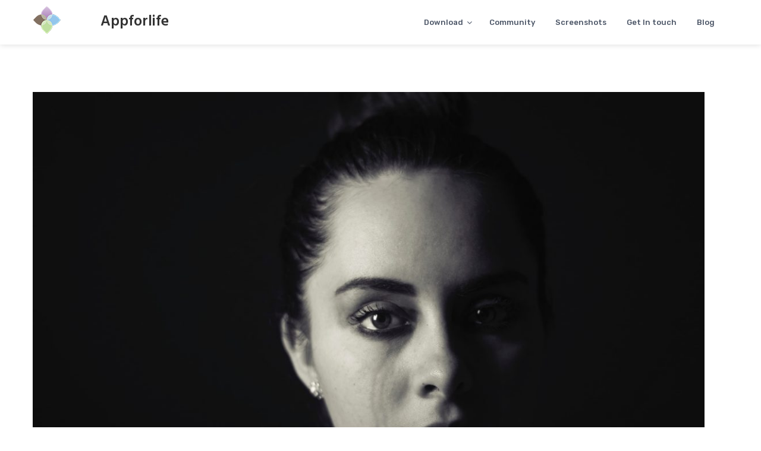

--- FILE ---
content_type: text/html; charset=UTF-8
request_url: https://appforlife.org/the-unexpected-victims-of-abortion/
body_size: 8407
content:
<!DOCTYPE html>
<html lang="en-US">
<head>
	<meta charset="UTF-8">
	<meta name="viewport" content="width=device-width, initial-scale=1">
	<link rel="profile" href="http://gmpg.org/xfn/11">

	<title>The Unexpected Victims of Abortion &#8211; Appforlife</title>
<meta name='robots' content='max-image-preview:large' />
	<style>img:is([sizes="auto" i], [sizes^="auto," i]) { contain-intrinsic-size: 3000px 1500px }</style>
	<link rel='dns-prefetch' href='//fonts.googleapis.com' />
<link rel="alternate" type="application/rss+xml" title="Appforlife &raquo; Feed" href="https://appforlife.org/feed/" />
<link rel="alternate" type="application/rss+xml" title="Appforlife &raquo; Comments Feed" href="https://appforlife.org/comments/feed/" />
<script type="text/javascript">
/* <![CDATA[ */
window._wpemojiSettings = {"baseUrl":"https:\/\/s.w.org\/images\/core\/emoji\/16.0.1\/72x72\/","ext":".png","svgUrl":"https:\/\/s.w.org\/images\/core\/emoji\/16.0.1\/svg\/","svgExt":".svg","source":{"concatemoji":"https:\/\/appforlife.org\/wp-includes\/js\/wp-emoji-release.min.js?ver=6.8.3"}};
/*! This file is auto-generated */
!function(s,n){var o,i,e;function c(e){try{var t={supportTests:e,timestamp:(new Date).valueOf()};sessionStorage.setItem(o,JSON.stringify(t))}catch(e){}}function p(e,t,n){e.clearRect(0,0,e.canvas.width,e.canvas.height),e.fillText(t,0,0);var t=new Uint32Array(e.getImageData(0,0,e.canvas.width,e.canvas.height).data),a=(e.clearRect(0,0,e.canvas.width,e.canvas.height),e.fillText(n,0,0),new Uint32Array(e.getImageData(0,0,e.canvas.width,e.canvas.height).data));return t.every(function(e,t){return e===a[t]})}function u(e,t){e.clearRect(0,0,e.canvas.width,e.canvas.height),e.fillText(t,0,0);for(var n=e.getImageData(16,16,1,1),a=0;a<n.data.length;a++)if(0!==n.data[a])return!1;return!0}function f(e,t,n,a){switch(t){case"flag":return n(e,"\ud83c\udff3\ufe0f\u200d\u26a7\ufe0f","\ud83c\udff3\ufe0f\u200b\u26a7\ufe0f")?!1:!n(e,"\ud83c\udde8\ud83c\uddf6","\ud83c\udde8\u200b\ud83c\uddf6")&&!n(e,"\ud83c\udff4\udb40\udc67\udb40\udc62\udb40\udc65\udb40\udc6e\udb40\udc67\udb40\udc7f","\ud83c\udff4\u200b\udb40\udc67\u200b\udb40\udc62\u200b\udb40\udc65\u200b\udb40\udc6e\u200b\udb40\udc67\u200b\udb40\udc7f");case"emoji":return!a(e,"\ud83e\udedf")}return!1}function g(e,t,n,a){var r="undefined"!=typeof WorkerGlobalScope&&self instanceof WorkerGlobalScope?new OffscreenCanvas(300,150):s.createElement("canvas"),o=r.getContext("2d",{willReadFrequently:!0}),i=(o.textBaseline="top",o.font="600 32px Arial",{});return e.forEach(function(e){i[e]=t(o,e,n,a)}),i}function t(e){var t=s.createElement("script");t.src=e,t.defer=!0,s.head.appendChild(t)}"undefined"!=typeof Promise&&(o="wpEmojiSettingsSupports",i=["flag","emoji"],n.supports={everything:!0,everythingExceptFlag:!0},e=new Promise(function(e){s.addEventListener("DOMContentLoaded",e,{once:!0})}),new Promise(function(t){var n=function(){try{var e=JSON.parse(sessionStorage.getItem(o));if("object"==typeof e&&"number"==typeof e.timestamp&&(new Date).valueOf()<e.timestamp+604800&&"object"==typeof e.supportTests)return e.supportTests}catch(e){}return null}();if(!n){if("undefined"!=typeof Worker&&"undefined"!=typeof OffscreenCanvas&&"undefined"!=typeof URL&&URL.createObjectURL&&"undefined"!=typeof Blob)try{var e="postMessage("+g.toString()+"("+[JSON.stringify(i),f.toString(),p.toString(),u.toString()].join(",")+"));",a=new Blob([e],{type:"text/javascript"}),r=new Worker(URL.createObjectURL(a),{name:"wpTestEmojiSupports"});return void(r.onmessage=function(e){c(n=e.data),r.terminate(),t(n)})}catch(e){}c(n=g(i,f,p,u))}t(n)}).then(function(e){for(var t in e)n.supports[t]=e[t],n.supports.everything=n.supports.everything&&n.supports[t],"flag"!==t&&(n.supports.everythingExceptFlag=n.supports.everythingExceptFlag&&n.supports[t]);n.supports.everythingExceptFlag=n.supports.everythingExceptFlag&&!n.supports.flag,n.DOMReady=!1,n.readyCallback=function(){n.DOMReady=!0}}).then(function(){return e}).then(function(){var e;n.supports.everything||(n.readyCallback(),(e=n.source||{}).concatemoji?t(e.concatemoji):e.wpemoji&&e.twemoji&&(t(e.twemoji),t(e.wpemoji)))}))}((window,document),window._wpemojiSettings);
/* ]]> */
</script>
<style id='wp-emoji-styles-inline-css' type='text/css'>

	img.wp-smiley, img.emoji {
		display: inline !important;
		border: none !important;
		box-shadow: none !important;
		height: 1em !important;
		width: 1em !important;
		margin: 0 0.07em !important;
		vertical-align: -0.1em !important;
		background: none !important;
		padding: 0 !important;
	}
</style>
<link rel='stylesheet' id='wp-block-library-css' href='https://appforlife.org/wp-includes/css/dist/block-library/style.min.css?ver=6.8.3' type='text/css' media='all' />
<style id='classic-theme-styles-inline-css' type='text/css'>
/*! This file is auto-generated */
.wp-block-button__link{color:#fff;background-color:#32373c;border-radius:9999px;box-shadow:none;text-decoration:none;padding:calc(.667em + 2px) calc(1.333em + 2px);font-size:1.125em}.wp-block-file__button{background:#32373c;color:#fff;text-decoration:none}
</style>
<style id='global-styles-inline-css' type='text/css'>
:root{--wp--preset--aspect-ratio--square: 1;--wp--preset--aspect-ratio--4-3: 4/3;--wp--preset--aspect-ratio--3-4: 3/4;--wp--preset--aspect-ratio--3-2: 3/2;--wp--preset--aspect-ratio--2-3: 2/3;--wp--preset--aspect-ratio--16-9: 16/9;--wp--preset--aspect-ratio--9-16: 9/16;--wp--preset--color--black: #000000;--wp--preset--color--cyan-bluish-gray: #abb8c3;--wp--preset--color--white: #ffffff;--wp--preset--color--pale-pink: #f78da7;--wp--preset--color--vivid-red: #cf2e2e;--wp--preset--color--luminous-vivid-orange: #ff6900;--wp--preset--color--luminous-vivid-amber: #fcb900;--wp--preset--color--light-green-cyan: #7bdcb5;--wp--preset--color--vivid-green-cyan: #00d084;--wp--preset--color--pale-cyan-blue: #8ed1fc;--wp--preset--color--vivid-cyan-blue: #0693e3;--wp--preset--color--vivid-purple: #9b51e0;--wp--preset--gradient--vivid-cyan-blue-to-vivid-purple: linear-gradient(135deg,rgba(6,147,227,1) 0%,rgb(155,81,224) 100%);--wp--preset--gradient--light-green-cyan-to-vivid-green-cyan: linear-gradient(135deg,rgb(122,220,180) 0%,rgb(0,208,130) 100%);--wp--preset--gradient--luminous-vivid-amber-to-luminous-vivid-orange: linear-gradient(135deg,rgba(252,185,0,1) 0%,rgba(255,105,0,1) 100%);--wp--preset--gradient--luminous-vivid-orange-to-vivid-red: linear-gradient(135deg,rgba(255,105,0,1) 0%,rgb(207,46,46) 100%);--wp--preset--gradient--very-light-gray-to-cyan-bluish-gray: linear-gradient(135deg,rgb(238,238,238) 0%,rgb(169,184,195) 100%);--wp--preset--gradient--cool-to-warm-spectrum: linear-gradient(135deg,rgb(74,234,220) 0%,rgb(151,120,209) 20%,rgb(207,42,186) 40%,rgb(238,44,130) 60%,rgb(251,105,98) 80%,rgb(254,248,76) 100%);--wp--preset--gradient--blush-light-purple: linear-gradient(135deg,rgb(255,206,236) 0%,rgb(152,150,240) 100%);--wp--preset--gradient--blush-bordeaux: linear-gradient(135deg,rgb(254,205,165) 0%,rgb(254,45,45) 50%,rgb(107,0,62) 100%);--wp--preset--gradient--luminous-dusk: linear-gradient(135deg,rgb(255,203,112) 0%,rgb(199,81,192) 50%,rgb(65,88,208) 100%);--wp--preset--gradient--pale-ocean: linear-gradient(135deg,rgb(255,245,203) 0%,rgb(182,227,212) 50%,rgb(51,167,181) 100%);--wp--preset--gradient--electric-grass: linear-gradient(135deg,rgb(202,248,128) 0%,rgb(113,206,126) 100%);--wp--preset--gradient--midnight: linear-gradient(135deg,rgb(2,3,129) 0%,rgb(40,116,252) 100%);--wp--preset--font-size--small: 13px;--wp--preset--font-size--medium: 20px;--wp--preset--font-size--large: 36px;--wp--preset--font-size--x-large: 42px;--wp--preset--spacing--20: 0.44rem;--wp--preset--spacing--30: 0.67rem;--wp--preset--spacing--40: 1rem;--wp--preset--spacing--50: 1.5rem;--wp--preset--spacing--60: 2.25rem;--wp--preset--spacing--70: 3.38rem;--wp--preset--spacing--80: 5.06rem;--wp--preset--shadow--natural: 6px 6px 9px rgba(0, 0, 0, 0.2);--wp--preset--shadow--deep: 12px 12px 50px rgba(0, 0, 0, 0.4);--wp--preset--shadow--sharp: 6px 6px 0px rgba(0, 0, 0, 0.2);--wp--preset--shadow--outlined: 6px 6px 0px -3px rgba(255, 255, 255, 1), 6px 6px rgba(0, 0, 0, 1);--wp--preset--shadow--crisp: 6px 6px 0px rgba(0, 0, 0, 1);}:where(.is-layout-flex){gap: 0.5em;}:where(.is-layout-grid){gap: 0.5em;}body .is-layout-flex{display: flex;}.is-layout-flex{flex-wrap: wrap;align-items: center;}.is-layout-flex > :is(*, div){margin: 0;}body .is-layout-grid{display: grid;}.is-layout-grid > :is(*, div){margin: 0;}:where(.wp-block-columns.is-layout-flex){gap: 2em;}:where(.wp-block-columns.is-layout-grid){gap: 2em;}:where(.wp-block-post-template.is-layout-flex){gap: 1.25em;}:where(.wp-block-post-template.is-layout-grid){gap: 1.25em;}.has-black-color{color: var(--wp--preset--color--black) !important;}.has-cyan-bluish-gray-color{color: var(--wp--preset--color--cyan-bluish-gray) !important;}.has-white-color{color: var(--wp--preset--color--white) !important;}.has-pale-pink-color{color: var(--wp--preset--color--pale-pink) !important;}.has-vivid-red-color{color: var(--wp--preset--color--vivid-red) !important;}.has-luminous-vivid-orange-color{color: var(--wp--preset--color--luminous-vivid-orange) !important;}.has-luminous-vivid-amber-color{color: var(--wp--preset--color--luminous-vivid-amber) !important;}.has-light-green-cyan-color{color: var(--wp--preset--color--light-green-cyan) !important;}.has-vivid-green-cyan-color{color: var(--wp--preset--color--vivid-green-cyan) !important;}.has-pale-cyan-blue-color{color: var(--wp--preset--color--pale-cyan-blue) !important;}.has-vivid-cyan-blue-color{color: var(--wp--preset--color--vivid-cyan-blue) !important;}.has-vivid-purple-color{color: var(--wp--preset--color--vivid-purple) !important;}.has-black-background-color{background-color: var(--wp--preset--color--black) !important;}.has-cyan-bluish-gray-background-color{background-color: var(--wp--preset--color--cyan-bluish-gray) !important;}.has-white-background-color{background-color: var(--wp--preset--color--white) !important;}.has-pale-pink-background-color{background-color: var(--wp--preset--color--pale-pink) !important;}.has-vivid-red-background-color{background-color: var(--wp--preset--color--vivid-red) !important;}.has-luminous-vivid-orange-background-color{background-color: var(--wp--preset--color--luminous-vivid-orange) !important;}.has-luminous-vivid-amber-background-color{background-color: var(--wp--preset--color--luminous-vivid-amber) !important;}.has-light-green-cyan-background-color{background-color: var(--wp--preset--color--light-green-cyan) !important;}.has-vivid-green-cyan-background-color{background-color: var(--wp--preset--color--vivid-green-cyan) !important;}.has-pale-cyan-blue-background-color{background-color: var(--wp--preset--color--pale-cyan-blue) !important;}.has-vivid-cyan-blue-background-color{background-color: var(--wp--preset--color--vivid-cyan-blue) !important;}.has-vivid-purple-background-color{background-color: var(--wp--preset--color--vivid-purple) !important;}.has-black-border-color{border-color: var(--wp--preset--color--black) !important;}.has-cyan-bluish-gray-border-color{border-color: var(--wp--preset--color--cyan-bluish-gray) !important;}.has-white-border-color{border-color: var(--wp--preset--color--white) !important;}.has-pale-pink-border-color{border-color: var(--wp--preset--color--pale-pink) !important;}.has-vivid-red-border-color{border-color: var(--wp--preset--color--vivid-red) !important;}.has-luminous-vivid-orange-border-color{border-color: var(--wp--preset--color--luminous-vivid-orange) !important;}.has-luminous-vivid-amber-border-color{border-color: var(--wp--preset--color--luminous-vivid-amber) !important;}.has-light-green-cyan-border-color{border-color: var(--wp--preset--color--light-green-cyan) !important;}.has-vivid-green-cyan-border-color{border-color: var(--wp--preset--color--vivid-green-cyan) !important;}.has-pale-cyan-blue-border-color{border-color: var(--wp--preset--color--pale-cyan-blue) !important;}.has-vivid-cyan-blue-border-color{border-color: var(--wp--preset--color--vivid-cyan-blue) !important;}.has-vivid-purple-border-color{border-color: var(--wp--preset--color--vivid-purple) !important;}.has-vivid-cyan-blue-to-vivid-purple-gradient-background{background: var(--wp--preset--gradient--vivid-cyan-blue-to-vivid-purple) !important;}.has-light-green-cyan-to-vivid-green-cyan-gradient-background{background: var(--wp--preset--gradient--light-green-cyan-to-vivid-green-cyan) !important;}.has-luminous-vivid-amber-to-luminous-vivid-orange-gradient-background{background: var(--wp--preset--gradient--luminous-vivid-amber-to-luminous-vivid-orange) !important;}.has-luminous-vivid-orange-to-vivid-red-gradient-background{background: var(--wp--preset--gradient--luminous-vivid-orange-to-vivid-red) !important;}.has-very-light-gray-to-cyan-bluish-gray-gradient-background{background: var(--wp--preset--gradient--very-light-gray-to-cyan-bluish-gray) !important;}.has-cool-to-warm-spectrum-gradient-background{background: var(--wp--preset--gradient--cool-to-warm-spectrum) !important;}.has-blush-light-purple-gradient-background{background: var(--wp--preset--gradient--blush-light-purple) !important;}.has-blush-bordeaux-gradient-background{background: var(--wp--preset--gradient--blush-bordeaux) !important;}.has-luminous-dusk-gradient-background{background: var(--wp--preset--gradient--luminous-dusk) !important;}.has-pale-ocean-gradient-background{background: var(--wp--preset--gradient--pale-ocean) !important;}.has-electric-grass-gradient-background{background: var(--wp--preset--gradient--electric-grass) !important;}.has-midnight-gradient-background{background: var(--wp--preset--gradient--midnight) !important;}.has-small-font-size{font-size: var(--wp--preset--font-size--small) !important;}.has-medium-font-size{font-size: var(--wp--preset--font-size--medium) !important;}.has-large-font-size{font-size: var(--wp--preset--font-size--large) !important;}.has-x-large-font-size{font-size: var(--wp--preset--font-size--x-large) !important;}
:where(.wp-block-post-template.is-layout-flex){gap: 1.25em;}:where(.wp-block-post-template.is-layout-grid){gap: 1.25em;}
:where(.wp-block-columns.is-layout-flex){gap: 2em;}:where(.wp-block-columns.is-layout-grid){gap: 2em;}
:root :where(.wp-block-pullquote){font-size: 1.5em;line-height: 1.6;}
</style>
<link rel='stylesheet' id='contact-form-7-css' href='https://appforlife.org/wp-content/plugins/contact-form-7/includes/css/styles.css?ver=6.0.6' type='text/css' media='all' />
<link rel='stylesheet' id='awesome-admin-css' href='https://appforlife.org/wp-content/plugins/tf-numbers-number-counter-animaton/assets/css/font-awesome.min.css?ver=1' type='text/css' media='all' />
<link rel='stylesheet' id='tf_numbers-style-css' href='https://appforlife.org/wp-content/plugins/tf-numbers-number-counter-animaton/assets/css/style.css?ver=1' type='text/css' media='all' />
<link rel='stylesheet' id='google-fonts-css' href='//fonts.googleapis.com/css?family=Hind%3A300%2C400%2C500%2C600%2C700%7CRubik%3A300%2C300i%2C400%2C400i%2C500%2C500i%2C700%2C700i%2C900%2C900i%7CKristi&#038;ver=6.8.3' type='text/css' media='all' />
<link rel='stylesheet' id='font-awesome-css' href='https://appforlife.org/wp-content/themes/the100/css/font-awesome.min.css?ver=6.8.3' type='text/css' media='all' />
<link rel='stylesheet' id='animate-css' href='https://appforlife.org/wp-content/themes/the100/css/animate.css?ver=6.8.3' type='text/css' media='all' />
<link rel='stylesheet' id='owl-css' href='https://appforlife.org/wp-content/themes/the100/css/owl.carousel.css?ver=6.8.3' type='text/css' media='all' />
<link rel='stylesheet' id='owl-theme-css' href='https://appforlife.org/wp-content/themes/the100/css/owl.theme.default.css?ver=6.8.3' type='text/css' media='all' />
<link rel='stylesheet' id='the100-style-css' href='https://appforlife.org/wp-content/themes/the100/style.css?ver=6.8.3' type='text/css' media='all' />
<link rel='stylesheet' id='the100-keyboard-css' href='https://appforlife.org/wp-content/themes/the100/css/keyboard.css?ver=6.8.3' type='text/css' media='all' />
<link rel='stylesheet' id='the100-responsive-css' href='https://appforlife.org/wp-content/themes/the100/css/responsive.css?ver=6.8.3' type='text/css' media='all' />
<script type="text/javascript" src="https://appforlife.org/wp-includes/js/jquery/jquery.min.js?ver=3.7.1" id="jquery-core-js"></script>
<script type="text/javascript" src="https://appforlife.org/wp-includes/js/jquery/jquery-migrate.min.js?ver=3.4.1" id="jquery-migrate-js"></script>
<script type="text/javascript" src="https://appforlife.org/wp-content/plugins/tf-numbers-number-counter-animaton/assets/js/tf_numbers.js?ver=1" id="tf_numbers-js"></script>
<link rel="https://api.w.org/" href="https://appforlife.org/wp-json/" /><link rel="alternate" title="JSON" type="application/json" href="https://appforlife.org/wp-json/wp/v2/posts/240" /><link rel="EditURI" type="application/rsd+xml" title="RSD" href="https://appforlife.org/xmlrpc.php?rsd" />
<link rel="canonical" href="https://appforlife.org/the-unexpected-victims-of-abortion/" />
<link rel='shortlink' href='https://appforlife.org/?p=240' />
<link rel="alternate" title="oEmbed (JSON)" type="application/json+oembed" href="https://appforlife.org/wp-json/oembed/1.0/embed?url=https%3A%2F%2Fappforlife.org%2Fthe-unexpected-victims-of-abortion%2F" />
<link rel="alternate" title="oEmbed (XML)" type="text/xml+oembed" href="https://appforlife.org/wp-json/oembed/1.0/embed?url=https%3A%2F%2Fappforlife.org%2Fthe-unexpected-victims-of-abortion%2F&#038;format=xml" />
<style type='text/css' media='all'></style>
<link rel="icon" href="https://appforlife.org/wp-content/uploads/2020/06/cropped-afl-logo-32x32.png" sizes="32x32" />
<link rel="icon" href="https://appforlife.org/wp-content/uploads/2020/06/cropped-afl-logo-192x192.png" sizes="192x192" />
<link rel="apple-touch-icon" href="https://appforlife.org/wp-content/uploads/2020/06/cropped-afl-logo-180x180.png" />
<meta name="msapplication-TileImage" content="https://appforlife.org/wp-content/uploads/2020/06/cropped-afl-logo-270x270.png" />
		<style type="text/css" id="wp-custom-css">
			#secondary,
.list-data-section{
	display: none !important;
}
.right-sidebar .content-area{
	 width: 100%;
}		</style>
		</head>

<body class="wp-singular post-template-default single single-post postid-240 single-format-standard wp-custom-logo wp-theme-the100 the100-template1 the100-fullwidth group-blog">
		<div id="page" class="site">
		<a class="skip-link screen-reader-text" href="#content">Skip to content</a>
				<header id="masthead" class="site-header lay-one">
						<div class="main-header">
				<div class="ed-container">
											<div class="site-branding logo-text">
																<div class="site-logo">								
										<a href="https://appforlife.org/" class="custom-logo-link" rel="home"><img width="48" height="48" src="https://appforlife.org/wp-content/uploads/2020/06/cropped-logo.png" class="custom-logo" alt="Appforlife" decoding="async" /></a>									</div>										
																<div class="site-text">
								<h1 class="site-title"><a href="https://appforlife.org/" rel="home">Appforlife</a></h1>
															</div>
						</div>
											<div class="menu-search-wrap nav-full">
						<nav id="site-navigation" class="main-navigation">
							<button class="menu-toggle" aria-controls="primary-menu" aria-expanded="false">Primary Menu</button>
							<div class="menu-main-menu-container"><ul id="menu-main-menu" class="menu"><li id="menu-item-7" class="menu-item menu-item-type-custom menu-item-object-custom menu-item-has-children menu-item-7"><a target="_blank" href="#">Download</a>
<ul class="sub-menu">
	<li id="menu-item-243" class="menu-item menu-item-type-custom menu-item-object-custom menu-item-243"><a target="_blank" href="https://play.google.com/store/apps/details?id=com.optionsunited.appforlife&#038;hl=en_IN">Android</a></li>
	<li id="menu-item-244" class="menu-item menu-item-type-custom menu-item-object-custom menu-item-244"><a target="_blank" href="https://apps.apple.com/us/app/options-united-app-for-life/id767992224">IOS</a></li>
</ul>
</li>
<li id="menu-item-8" class="menu-item menu-item-type-custom menu-item-object-custom menu-item-8"><a href="https://appforlife.org/community">Community</a></li>
<li id="menu-item-10" class="menu-item menu-item-type-custom menu-item-object-custom menu-item-10"><a href="https://appforlife.org/screenshots">Screenshots</a></li>
<li id="menu-item-11" class="menu-item menu-item-type-custom menu-item-object-custom menu-item-11"><a href="mailto:info@optionsunited.com">Get In touch</a></li>
<li id="menu-item-85" class="menu-item menu-item-type-custom menu-item-object-custom menu-item-85"><a href="https://appforlife.org/blog">Blog</a></li>
</ul></div>						</nav><!-- #site-navigation -->

											</div>					
				</div>
			</div>
		</header><!-- #masthead -->
				<div id="content" class="site-content right-sidebar">
			<div class="ed-container">
		<div id="primary" class="content-area">
		<main id="main" class="site-main" role="main">

			
<article id="post-240" class="post-240 post type-post status-publish format-standard has-post-thumbnail hentry category-uncategorized tag-abortion tag-abortion-regret tag-planned-parenthood tag-pro-choice tag-prolife tag-victim">
	<div class='post-img-wrap'><img width="1170" height="782" src="https://appforlife.org/wp-content/uploads/2020/07/DBDB505B-9999-4748-AC40-61423EB000C3-1170x782.jpeg" class="attachment-the100-rectangle size-the100-rectangle wp-post-image" alt="" decoding="async" fetchpriority="high" srcset="https://appforlife.org/wp-content/uploads/2020/07/DBDB505B-9999-4748-AC40-61423EB000C3-1170x782.jpeg 1170w, https://appforlife.org/wp-content/uploads/2020/07/DBDB505B-9999-4748-AC40-61423EB000C3-300x200.jpeg 300w, https://appforlife.org/wp-content/uploads/2020/07/DBDB505B-9999-4748-AC40-61423EB000C3-1024x684.jpeg 1024w, https://appforlife.org/wp-content/uploads/2020/07/DBDB505B-9999-4748-AC40-61423EB000C3-768x513.jpeg 768w, https://appforlife.org/wp-content/uploads/2020/07/DBDB505B-9999-4748-AC40-61423EB000C3-1536x1026.jpeg 1536w, https://appforlife.org/wp-content/uploads/2020/07/DBDB505B-9999-4748-AC40-61423EB000C3-2048x1368.jpeg 2048w" sizes="(max-width: 1170px) 100vw, 1170px" /></div>	<div class="post-content-wrap">
		<header class="entry-header">
			<h1 class="entry-title">The Unexpected Victims of Abortion</h1>			<div class="entry-meta">
				<span class="posted-on">Posted on <a href="https://appforlife.org/the-unexpected-victims-of-abortion/" rel="bookmark"><time class="entry-date published updated" datetime="2020-07-13T15:45:18+00:00">July 13, 2020</time></a></span><span class="byline"> by <span class="author vcard"><a class="url fn n" href="https://appforlife.org/author/jaclynh/">Jaclyn Hake</a></span></span>			</div><!-- .entry-meta -->
					</header><!-- .entry-header -->

		<div class="entry-content">
			<p>Who are the victims of abortion? The obvious victim is the innocent unborn.<br />
But what about women who have abortions? Can they be considered victims?</p>
<p>In some countries, forced abortions due to child household limits are real and do happen. This is a complete tragedy as the mother absolutely values the life of her child. They can easily be called victims as their child was unwillingly ripped from them.</p>
<h3>It’s their choice, right?</h3>
<p>What about women who choose to have abortions like in the United States and other countries where abortion is legal? These women elect to have abortions. It is their choice. Afterwards they may intensely regret their decision. They realize their mistake only for it to be too late. But this is what they wanted. How can they be considered a victim when this is what they elected and signed to do?</p>
<p>The answer is misinformation. Planned Parenthood and the abortion industry continuously devalue the life of unborn babies. Instead of referring to an abortion as dismembering or disintegrating a baby they will say “removal of the pregnancy”. Illustrations of fetal development are simplified. If an illustration is represented of the first trimester then they are shown at the actual size or smaller, making them difficult to see. This is very tiny but size doesn’t make an unborn baby less of a person.</p>
<p>The presence of a heartbeat is an obvious sign of life. Fetal heartbeat can be detected as early as 5 1/2 weeks by ultrasound. This is around the time when many women find out they are pregnant. If heartbeat bills continue to pass in states then the amount of abortions would decrease significantly. Yet, the abortion industry has resorted to downplaying the miracle of a baby’s first heartbeat by calling it “cardiac rhythm”.</p>
<p>This continual approach of devaluing unborn lives is incredibly destructive as many women in difficult situations will opt for an abortion from the premise that they are not actually taking a life. They are under the cloud of misinformation that their babies are not a life, rather a clump of cells. Whenever a woman attempts to do her own research into abortion, the internet search results are dominated with pro-choice viewpoints.</p>
<h3>“Abortion is normal.”</h3>
<p>The other issue is normalization of abortion. Many celebrities support abortion and with large followings on social media it leads to greater exposure resulting in many women believing it is acceptable. Campaigns such as “shout your abortion” have been created in an attempt to normalize abortion and present it as a simple medical procedure. The motto of Planned Parenthood was to make abortions accessible yet rare. The recent shift in taglines by abortion industries are “abortions are essential” and “abortion is healthcare”. Where will it stop?</p>
<h3>Stand Up for Life</h3>
<p>We cannot continue to allow this stance to grow and to evolve. Many pro-life supporters are hesitant to shout their view in fear of the backlash they may face. We shouldn’t be silenced because we stand for life.</p>
<p>The pro-life stance is simple. Life starts at conception, science proves this. If someone is pro-choice they must be comfortable with the fact that they support the taking of an innocent life every time an abortion is completed.</p>
		</div><!-- .entry-content -->

		<footer class="entry-footer"><span class="cat-links">Posted in <a href="https://appforlife.org/category/uncategorized/" rel="category tag">Uncategorized</a></span><span class="tags-links">Tagged <a href="https://appforlife.org/tag/abortion/" rel="tag">abortion</a>, <a href="https://appforlife.org/tag/abortion-regret/" rel="tag">abortion regret</a>, <a href="https://appforlife.org/tag/planned-parenthood/" rel="tag">planned parenthood</a>, <a href="https://appforlife.org/tag/pro-choice/" rel="tag">pro choice</a>, <a href="https://appforlife.org/tag/prolife/" rel="tag">prolife</a>, <a href="https://appforlife.org/tag/victim/" rel="tag">victim</a></span></footer><!-- .entry-footer -->
	</div>
</article><!-- #post-## -->

	<nav class="navigation post-navigation" aria-label="Posts">
		<h2 class="screen-reader-text">Post navigation</h2>
		<div class="nav-links"><div class="nav-previous"><a href="https://appforlife.org/pro-lifers-can-save-america/" rel="prev">Pro-lifers can save America</a></div><div class="nav-next"><a href="https://appforlife.org/the-color-of-gods-skin/" rel="next">The Color of God’s Skin</a></div></div>
	</nav>
			</main><!-- #main -->
		</div><!-- #primary -->
		
	</div>
	
</div><!-- #content -->

<footer id="colophon" class="site-footer">	
		<div class="main-footer">
		<div class="ed-container">
			<div class="site-info wow zoomIn">
				Powered By <a href="https://appforlife.org">Appforlife</a> | All Rights Reserved. 				WordPress Theme : <a  title="Free WordPress Theme" href="https://8degreethemes.com/wordpress-themes/the100/">The 100 </a>
				<span> by 8Degree Themes</span>
			</div><!-- .site-info -->
					</div>
	</div>
</footer><!-- #colophon -->
</div><!-- #page -->
<div id="es-top"><i class="fa fa-angle-up"></i></div>
<script type="speculationrules">
{"prefetch":[{"source":"document","where":{"and":[{"href_matches":"\/*"},{"not":{"href_matches":["\/wp-*.php","\/wp-admin\/*","\/wp-content\/uploads\/*","\/wp-content\/*","\/wp-content\/plugins\/*","\/wp-content\/themes\/the100\/*","\/*\\?(.+)"]}},{"not":{"selector_matches":"a[rel~=\"nofollow\"]"}},{"not":{"selector_matches":".no-prefetch, .no-prefetch a"}}]},"eagerness":"conservative"}]}
</script>
<link rel='stylesheet' id='tf-footer-style-css' href='https://appforlife.org/wp-content/plugins/tf-numbers-number-counter-animaton/inc/tf-footer-style.css?ver=1005' type='text/css' media='all' />
<script type="text/javascript" src="https://appforlife.org/wp-includes/js/dist/hooks.min.js?ver=4d63a3d491d11ffd8ac6" id="wp-hooks-js"></script>
<script type="text/javascript" src="https://appforlife.org/wp-includes/js/dist/i18n.min.js?ver=5e580eb46a90c2b997e6" id="wp-i18n-js"></script>
<script type="text/javascript" id="wp-i18n-js-after">
/* <![CDATA[ */
wp.i18n.setLocaleData( { 'text direction\u0004ltr': [ 'ltr' ] } );
/* ]]> */
</script>
<script type="text/javascript" src="https://appforlife.org/wp-content/plugins/contact-form-7/includes/swv/js/index.js?ver=6.0.6" id="swv-js"></script>
<script type="text/javascript" id="contact-form-7-js-before">
/* <![CDATA[ */
var wpcf7 = {
    "api": {
        "root": "https:\/\/appforlife.org\/wp-json\/",
        "namespace": "contact-form-7\/v1"
    },
    "cached": 1
};
/* ]]> */
</script>
<script type="text/javascript" src="https://appforlife.org/wp-content/plugins/contact-form-7/includes/js/index.js?ver=6.0.6" id="contact-form-7-js"></script>
<script type="text/javascript" src="https://appforlife.org/wp-content/themes/the100/js/jquery.directional-hover.min.js?ver=20151215" id="directional-hover-js"></script>
<script type="text/javascript" src="https://appforlife.org/wp-content/themes/the100/js/navigation.js?ver=20151215" id="the100-navigation-js"></script>
<script type="text/javascript" src="https://appforlife.org/wp-content/themes/the100/js/skip-link-focus-fix.js?ver=20151215" id="the100-skip-link-focus-fix-js"></script>
<script type="text/javascript" src="https://appforlife.org/wp-content/themes/the100/js/owl.carousel.js?ver=1.3.3" id="owl-js"></script>
<script type="text/javascript" src="https://appforlife.org/wp-content/themes/the100/js/wow.js?ver=1.1.3" id="wow-js"></script>
<script type="text/javascript" id="the100-myscript-js-extra">
/* <![CDATA[ */
var The100SliderData = {"autop":"true","speed":"1000","controls":"true","pager":"true","trans":"slideOutLeft"};
/* ]]> */
</script>
<script type="text/javascript" src="https://appforlife.org/wp-content/themes/the100/js/myscript.js?ver=6.8.3" id="the100-myscript-js"></script>

</body>
</html>


--- FILE ---
content_type: text/css
request_url: https://appforlife.org/wp-content/themes/the100/style.css?ver=6.8.3
body_size: 20690
content:
/*
Theme Name: The100
Theme URI: https://8degreethemes.com/wordpress-themes/the100/
Author: 8DegreeThemes
Author URI: https://8degreethemes.com
Description: The 100 is a brilliant free WordPress theme with premium like features. Carefully designed and developed, this multipurpose theme best suits for different business and personal purposes. The theme comes with clean and elegant design. It comprises 6 beautiful demos with one click demo import feature. It is a fully responsive and easy-to-use WP theme that comes with tons of customization options. Anybody can design a complete website in no time – without any coding skill. Multiple web layouts, 6 different header layouts, 2 slider layouts, well organized homepage section, 4 different blog layouts, elementor demo are some of the features included.
Version: 1.1.2
License: GNU General Public License v3
License URI: http://www.gnu.org/licenses/gpl-3.0.html
Text Domain: the100
Requires PHP: 4.0
Tested up to: 5.6
Tags:two-columns, left-sidebar, right-sidebar, custom-background, custom-header, custom-menu, custom-logo, featured-images, theme-options, blog, e-commerce, food-and-drink, rtl-language-support

This theme, like WordPress, is licensed under the GPL.
Use it to make something cool, have fun, and share what you've learned with others.

The 100 is based on Underscores http://underscores.me/, (C) 2012-2016 Automattic, Inc.
Underscores is distributed under the terms of the GNU GPL v2 or later.

Normalizing styles have been helped along thanks to the fine work of
Nicolas Gallagher and Jonathan Neal http://necolas.github.io/normalize.css/
*/

/*--------------------------------------------------------------
>>> TABLE OF CONTENTS:
----------------------------------------------------------------
# Normalize
# Typography
# Elements
# Forms
# Navigation
	## Links
	## Menus
# Accessibility
# Alignments
# Clearings
# Widgets
# Content
	## Posts and pages
	## Comments
# Infinite scroll
# Media
	## Captions
	## Galleries
	--------------------------------------------------------------*/

/*--------------------------------------------------------------
# Normalize
--------------------------------------------------------------*/
html {
	font-family: sans-serif;
	-webkit-text-size-adjust: 100%;
	-ms-text-size-adjust:     100%;
}

body {
	margin: 0;
}

article,
aside,
details,
figcaption,
figure,
footer,
header,
main,
menu,
nav,
section,
summary {
	display: block;
}

audio,
canvas,
progress,
video {
	display: inline-block;
	vertical-align: baseline;
}

audio:not([controls]) {
	display: none;
	height: 0;
}

[hidden],
template {
	display: none;
}

a {
	background-color: transparent;
}

a:active,
a:hover {
	outline: 0;
}

abbr[title] {
	border-bottom: 1px dotted;
}

b,
strong {
	font-weight: bold;
}

dfn {
	font-style: italic;
}

h1 {
	font-size: 2em;
	margin: 0.67em 0;
}

mark {
	background: #ff0;
	color: #000;
}

small {
	font-size: 80%;
}

sub,
sup {
	font-size: 75%;
	line-height: 0;
	position: relative;
	vertical-align: baseline;
}

sup {
	top: -0.5em;
}

sub {
	bottom: -0.25em;
}

img {
	border: 0;
}

svg:not(:root) {
	overflow: hidden;
}

figure {
	margin: 1em 40px;
}

hr {
	box-sizing: content-box;
	height: 0;
}

pre {
	overflow: auto;
}

code,
kbd,
pre,
samp {
	font-family: monospace, monospace;
	font-size: 1em;
}

button,
input,
optgroup,
select,
textarea {
	color: inherit;
	font: inherit;
	margin: 0;
}

button {
	overflow: visible;
}

button,
select {
	text-transform: none;
}

button,
html input[type="button"],
input[type="reset"],
input[type="submit"] {
	-webkit-appearance: button;
	cursor: pointer;
}

button[disabled],
html input[disabled] {
	cursor: default;
}

button::-moz-focus-inner,
input::-moz-focus-inner {
	border: 0;
	padding: 0;
}

input {
	line-height: normal;
}

input[type="checkbox"],
input[type="radio"] {
	box-sizing: border-box;
	padding: 0;
}

input[type="number"]::-webkit-inner-spin-button,
input[type="number"]::-webkit-outer-spin-button {
	height: auto;
}

input[type="search"]::-webkit-search-cancel-button,
input[type="search"]::-webkit-search-decoration {
	-webkit-appearance: none;
}

fieldset {
	border: 1px solid #c0c0c0;
	margin: 0 2px;
	padding: 0.35em 0.625em 0.75em;
}

legend {
	border: 0;
	padding: 0;
}

textarea {
	overflow: auto;
}

optgroup {
	font-weight: bold;
}

table {
	border-collapse: collapse;
	border-spacing: 0;
}

td,
th {
	padding: 0;
}

/*--------------------------------------------------------------
# Typography
--------------------------------------------------------------*/
body,
button,
input,
select,
textarea {
	color: #717e94;
	font-family: 'Rubik', sans-serif;
	font-size: 16px;
	line-height: 1.5;
}
body:not(.the100-template1) {
	color: #777;
}

h1,
h2,
h3,
h4,
h5,
h6 {
	clear: both;
	font-family: 'Hind', sans-serif;
	color: #2e3541;
	margin-top: 0;
}

p {
	margin-bottom: 1.5em;
}

dfn,
cite,
em,
i {
	font-style: italic;
}

blockquote, q {
	margin: 1.5em;
	background: #f5f5f5;
	padding: 20px;
	font-size: 18px;
	line-height: 1.7;
	position: relative;
	z-index: 1;
	font-style: italic;
}
blockquote:before, q:before {
	content: "\f10d";
	font-family: fontawesome;
	font-size: 2em;
	position: absolute;
	top: 10px;
	line-height: 1;
	left: 10px;
	color: #d7e3f7;
	z-index: -1;
}
blockquote p:last-child {
	margin-bottom: 0;
}

address {
	margin: 0 0 1.5em;
}

pre {
	background: #eee;
	font-family: "Courier 10 Pitch", Courier, monospace;
	font-size: 15px;
	font-size: 0.9375rem;
	line-height: 1.6;
	margin-bottom: 1.6em;
	max-width: 100%;
	overflow: auto;
	padding: 1.6em;
}

code,
kbd,
tt,
var {
	font-family: Monaco, Consolas, "Andale Mono", "DejaVu Sans Mono", monospace;
	font-size: 15px;
	font-size: 0.9375rem;
}

abbr,
acronym {
	border-bottom: 1px dotted #666;
	cursor: help;
}

mark,
ins {
	background: #fff9c0;
	text-decoration: none;
}

big {
	font-size: 125%;
}

/*--------------------------------------------------------------
# Elements
--------------------------------------------------------------*/
html {
	box-sizing: border-box;
}

*,
*:before,
*:after { /* Inherit box-sizing to make it easier to change the property for components that leverage other behavior; see http://css-tricks.com/inheriting-box-sizing-probably-slightly-better-best-practice/ */
	box-sizing: inherit;
	-webkit-box-sizing: inherit;
	outline: none;
}

body {
	background: #fff; /* Fallback for when there is no custom background color defined. */
}

blockquote,
q {
	quotes: "" "";
}

hr {
	background-color: #ccc;
	border: 0;
	height: 1px;
	margin-bottom: 1.5em;
}

ul,
ol {
	margin: 0 0 1.5em 3em;
}

ul {
	list-style: disc;
}

ol {
	list-style: decimal;
}

li > ul,
li > ol {
	margin-bottom: 0;
	margin-left: 1.5em;
}

dt {
	font-weight: bold;
}

dd {
	margin: 0 1.5em 1.5em;
}

img {
	height: auto; /* Make sure images are scaled correctly. */
	max-width: 100%; /* Adhere to container width. */
}

figure {
	margin: 1em 0; /* Extra wide images within figure tags don't overflow the content area. */
}

table {
	margin: 0 0 1.5em;
	width: 100%;
}
table tr th {
	background: #717e94;
	padding: 5px 15px;
	color: #fff;
	text-align: left;
}
table tr.odd {
	background: #eee;
}
table tr.even {
	background: #e5e5e5;
}
table tr td {
	padding: 5px 15px;
}

/*--------------------------------------------------------------
# Forms
--------------------------------------------------------------*/
button,
input[type="button"],
input[type="reset"],
input[type="submit"] {
	background: #232830;
	color: #fff;
	font-size: 16px;
	text-transform: uppercase;
	border: none;
	border-radius: 40px;
	padding: 10px 30px;
	line-height: 1.2;
	cursor: pointer;
	transition: all ease 0.35s;
	-webkit-transition: all ease 0.35s;
	-moz-transition: all ease 0.35s;
}

button:hover,
input[type="button"]:hover,
input[type="reset"]:hover,
input[type="submit"]:hover {
	background: #4e5a6c;
}

button:focus,
input[type="button"]:focus,
input[type="reset"]:focus,
input[type="submit"]:focus,
button:active,
input[type="button"]:active,
input[type="reset"]:active,
input[type="submit"]:active {
	background: #4e5a6c;
}

input[type="text"],
input[type="email"],
input[type="url"],
input[type="password"],
input[type="number"],
input[type="tel"],
input[type="range"],
input[type="date"],
input[type="month"],
input[type="week"],
input[type="time"],
input[type="datetime"],
input[type="datetime-local"],
input[type="color"],
textarea {
	background: none;
	border-radius: 0;
	border: 1px solid #ddd;
	height: 40px;
	font-size: 16px;
	font-weight: 400;
	color: #717e94;
	padding-left: 10px;
	padding-right: 10px;
}
.widget_the100_promo form input[type="text"],
.widget_the100_promo form input[type="email"],
.widget_the100_promo form input[type="url"],
.widget_the100_promo form input[type="password"],
.widget_the100_promo form input[type="number"],
.widget_the100_promo form input[type="tel"],
.widget_the100_promo form input[type="range"],
.widget_the100_promo form input[type="date"],
.widget_the100_promo form input[type="month"],
.widget_the100_promo form input[type="week"],
.widget_the100_promo form input[type="time"],
.widget_the100_promo form input[type="datetime"],
.widget_the100_promo form input[type="datetime-local"],
.widget_the100_promo form input[type="color"],
.widget_the100_promo form textarea {
	border-top: none;
	border-right: none;
	border-bottom: 1px solid #ddd;
	border-left: none;
	height: 40px;
	text-align: center;
}
.search-form > label {
	display: inline-block;
	width: 73%;
}
input[type="search"] {
	border: 1px solid #ddd;
	text-align: left;
	padding: 5px 15px;
	width: 100%;
	height: 50px;
}

select {
	border-top: none;
	border-left: none;
	border-right: none;
	background: transparent;
	height: 50px;
	font-size: 14px;
	color: #717e94;
	padding-left: 10px;
	padding-right: 10px;
	width: 100%;
}

input[type="text"]:focus,
input[type="email"]:focus,
input[type="url"]:focus,
input[type="password"]:focus,
input[type="search"]:focus,
input[type="number"]:focus,
input[type="tel"]:focus,
input[type="range"]:focus,
input[type="date"]:focus,
input[type="month"]:focus,
input[type="week"]:focus,
input[type="time"]:focus,
input[type="datetime"]:focus,
input[type="datetime-local"]:focus,
input[type="color"]:focus,
textarea:focus {
	color: #111;
}

.search-form input[type="submit"] {
	width: 25%;
	padding: 0;
	height: 50px;
	border-radius: 0;
	display: inline-block;
}
::-webkit-input-placeholder { /* Chrome/Opera/Safari */
	color: #4e5a6c;
}
::-moz-placeholder { /* Firefox 19+ */
	color: #4e5a6c;
}
:-ms-input-placeholder { /* IE 10+ */
	color: #4e5a6c;
}
:-moz-placeholder { /* Firefox 18- */
	color: #4e5a6c;
}

/*--------------------------------------------------------------
# Navigation
--------------------------------------------------------------*/
/*--------------------------------------------------------------
## Links
--------------------------------------------------------------*/
a {
	color: inherit;
	text-decoration: none;
	transition: all ease 0.35s;
	-webkit-transition: all ease 0.35s;
	-moz-transition: all ease 0.35s;
}

a:visited {
	color: inherit;
}

a:hover,
a:focus,
a:active {
	color: inherit;
}

a:focus {
	outline: none;
}

a:hover,
a:active {
	outline: 0;
}
a:hover {
	color: #82a4dd;
}
.the100-template2 a:hover {
	color: #f1bc24;
}
.the100-template4 a:hover {
	color: #887cb7;
}
.the100-template5 a:hover {
	color: #eb6d39;
}

/*--------------------------------------------------------------
## Menus
--------------------------------------------------------------*/
.site-main .comment-navigation,
.site-main .posts-navigation,
.site-main .post-navigation {
	margin: 0 0 1.5em;
	overflow: hidden;
	clear: both;
}

.comment-navigation .nav-previous,
.posts-navigation .nav-previous,
.post-navigation .nav-previous {
	float: left;
	width: 50%;
}

.comment-navigation .nav-next,
.posts-navigation .nav-next,
.post-navigation .nav-next {
	float: right;
	text-align: right;
	width: 50%;
}

/*--------------------------------------------------------------
# Accessibility
--------------------------------------------------------------*/
/* Text meant only for screen readers. */
.screen-reader-text {
	clip: rect(1px, 1px, 1px, 1px);
	position: absolute !important;
	height: 1px;
	width: 1px;
	overflow: hidden;
	word-wrap: normal !important; /* Many screen reader and browser combinations announce broken words as they would appear visually. */
}

.screen-reader-text:focus {
	background-color: #f1f1f1;
	border-radius: 3px;
	box-shadow: 0 0 2px 2px rgba(0, 0, 0, 0.6);
	clip: auto !important;
	color: #21759b;
	display: block;
	font-size: 14px;
	font-size: 0.875rem;
	font-weight: bold;
	height: auto;
	left: 5px;
	line-height: normal;
	padding: 15px 23px 14px;
	text-decoration: none;
	top: 5px;
	width: auto;
	z-index: 100000; /* Above WP toolbar. */
}

/* Do not show the outline on the skip link target. */
#content[tabindex="-1"]:focus {
	outline: 0;
}

/*--------------------------------------------------------------
# Alignments
--------------------------------------------------------------*/
.alignleft {
	display: inline;
	float: left;
	margin-right: 1.5em;
}

.alignright {
	display: inline;
	float: right;
	margin-left: 1.5em;
}

.aligncenter {
	clear: both;
	display: block;
	margin-left: auto;
	margin-right: auto;
}

/*--------------------------------------------------------------
# Clearings
--------------------------------------------------------------*/
.clear:before,
.clear:after,
.entry-content:before,
.entry-content:after,
.comment-content:before,
.comment-content:after,
.site-content:before,
.site-content:after, 
.ed-container:before, 
.ed-container:after {
	content: "";
	display: table;
	table-layout: fixed;
}

.clear:after,
.entry-content:after,
.comment-content:after,
.site-content:after, 
.ed-container:after {
	clear: both;
}

/*--------------------------------------------------------------
# Widgets
--------------------------------------------------------------*/
.widget {
	margin: 0 0 1.5em;
}

/* Make sure select elements fit in widgets. */
.widget select {
	max-width: 100%;
}

/*--------------------------------------------------------------
# Content
--------------------------------------------------------------*/
/*--------------------------------------------------------------
## Posts and pages
--------------------------------------------------------------*/
.sticky {
	display: block;
}

.hentry {
	margin: 0 0 1.5em;
}

.byline,
.updated:not(.published) {
	display: none;
}

.single .byline,
.group-blog .byline {
	display: inline;
}

.page-content,
.entry-content,
.entry-summary {
	margin: 0;
	font-size: 16px;
	font-weight: 300;
}

.page-links {
	clear: both;
	margin: 0 0 1.5em;
}

/*--------------------------------------------------------------
## Comments
--------------------------------------------------------------*/
.comment-content a {
	word-wrap: break-word;
}

.bypostauthor {
	display: block;
}

/*--------------------------------------------------------------
# Infinite scroll
--------------------------------------------------------------*/
/* Globally hidden elements when Infinite Scroll is supported and in use. */
.infinite-scroll .posts-navigation, /* Older / Newer Posts Navigation (always hidden) */
.infinite-scroll.neverending .site-footer { /* Theme Footer (when set to scrolling) */
	display: none;
}

/* When Infinite Scroll has reached its end we need to re-display elements that were hidden (via .neverending) before. */
.infinity-end.neverending .site-footer {
	display: block;
}

/*--------------------------------------------------------------
# Media
--------------------------------------------------------------*/
.page-content .wp-smiley,
.entry-content .wp-smiley,
.comment-content .wp-smiley {
	border: none;
	margin-bottom: 0;
	margin-top: 0;
	padding: 0;
}

/* Make sure embeds and iframes fit their containers. */
embed,
iframe,
object {
	max-width: 100%;
}

/*--------------------------------------------------------------
## Captions
--------------------------------------------------------------*/
.wp-caption {
	margin-bottom: 1.5em;
	max-width: 100%;
}

.wp-caption img[class*="wp-image-"] {
	display: block;
	margin-left: auto;
	margin-right: auto;
}

.wp-caption .wp-caption-text {
	margin: 0.8075em 0;
}

.wp-caption-text {
	text-align: center;
}

/*--------------------------------------------------------------
## Galleries
--------------------------------------------------------------*/
.gallery {
	margin-bottom: 1.5em;
}

.gallery-item {
	display: inline-block;
	text-align: center;
	vertical-align: top;
	width: 100%;
}

.gallery-columns-2 .gallery-item {
	max-width: 50%;
}

.gallery-columns-3 .gallery-item {
	max-width: 33.33%;
}

.gallery-columns-4 .gallery-item {
	max-width: 25%;
}

.gallery-columns-5 .gallery-item {
	max-width: 20%;
}

.gallery-columns-6 .gallery-item {
	max-width: 16.66%;
}

.gallery-columns-7 .gallery-item {
	max-width: 14.28%;
}

.gallery-columns-8 .gallery-item {
	max-width: 12.5%;
}

.gallery-columns-9 .gallery-item {
	max-width: 11.11%;
}

.gallery-caption {
	display: block;
}
/*===================================
SCROLL TO TOP
===================================*/
div#es-top {
	position: fixed;
	bottom: 20px;
	right: 0;
	width: 35px;
	text-align: center;
	height: 35px;
	line-height: 34px;
	font-size: 25px;
	background: #717e94;
	color: #fff;
	border-radius: 100%;
	cursor: pointer;
	z-index: 9999;
	transition: all ease 0.35s;
	-webkit-transition: all ease 0.35s;
	-moz-transition: all ease 0.35s;
}
.the100-template5 div#es-top {
	background: #eb6d39;
}
.the100-template2 div#es-top {
	background: #f1bc24;
}
.the100-template4 div#es-top {
	background: #433772;
}
div#es-top:hover {
	background: #fff;
	color: rgba(0,0,0,0.7);
}

/*==================================
COMMENT AREA
==================================*/
.comments-area {
	margin-top: 60px;
}
h2.comments-title {
	margin-top: 0;
	line-height: 1.2;
	border-left: 5px solid #b7cae8;
	padding-left: 15px;
	margin-bottom: 30px;
	color: #4f5a6d;
}
.logged-in-as a {
	color: #98a9c5;
}
.logged-in-as a:hover {
	text-decoration: underline;
}
.comments-area ol {
	margin: 0;
	padding: 0;
	list-style: none;
}
.comments-area ol ol {
	margin-left: 20px;
}
.comment-list li article {
	margin-bottom: 30px;
	border-bottom: 2px dotted #ddd;
	padding-bottom: 20px;
}
footer.comment-meta {
	position: relative;
}
.comment-author {
	font-size: 14px;
}
.comment-author img {
	border-radius: 100%;
	box-shadow: 0 0 5px rgba(0, 0, 0, 0.2);
	margin-right: 10px;
	padding: 3px;
	vertical-align: top;
}
.comment-metadata {
	font-size: 12px;
	position: absolute;
	top: 0;
	right: 0;
}
p.comment-awaiting-moderation {
	color: #cc444d;
	font-size: 13px;
	margin-bottom: 0;
}
.comment-content {
	font-size: 14px;
	line-height: 1.7;
}
a.comment-reply-link {
	display: inline-block;
	font-size: 12px;
	text-transform: uppercase;
	background: #717e94;
	color: #fff;
	padding: 5px 10px;
}
a.comment-reply-link:hover {
	background: #536179;
}
.comment-respond {
	background: #f5f5f5;
	padding: 30px;
	border: 1px solid #e5e5e5;
}
.comment-reply-title {
	font-size: 20px;
	margin-top: 0;
	margin-bottom: 20px;
	line-height: 1;
}
.comment-form p {
	margin-top: 0;
	margin-bottom: 20px;
}
.comment-form p.comment-notes {
	font-size: 14px;
}
.comment-form p.form-submit {
	margin-bottom: 0;
}
span.required {
	color: red;
	font-size: 18px;
	line-height: 0;
}
.comment-form p label {
	display: block;
	font-size: 13px;
	font-weight: 500;
	color: #444;
	margin-bottom: 5px;
}
.comment-form p textarea, 
.comment-form p input[type="text"], 
.comment-form p input[type="email"], 
.comment-form p input[type="url"] {
	border: 1px solid #ddd;
	width: 100%;
	height: 40px;
	text-align: left;
	padding: 5px 15px;
}
.comment-form p textarea {
	height: 120px;
}
.comment-form p input[type="submit"] {
	line-height: 1.5;
	font-size: 14px;
}

/*==================================
COMMON CSS
==================================*/
.ed-container {
	margin: 0 auto;
	width: 1170px;
}
h2.section-title {
	font-size: 35px;
	font-weight: 500;
	color: #2e3541;
	display: block;
	width: 75%;
	text-align: center;
	margin: 0 auto 25px auto;
	line-height: 1.2;
}
.the100-template1 h2.section-title, 
.the100-template2 h2.section-title {
	display: inline-block;
	width: 290px;
	margin-left: 0;
	margin-right: 0;
	margin-bottom: 80px;
	vertical-align: top;
	text-align: left;
}
.the100-template5 h2.section-title {
	position: relative;
	width: 100%;
	z-index: 1;
}
.the100-template5 h2.section-title:before {
	content: "";
	background: #eaeaea;
	height: 1px;
	width: 100%;
	position: absolute;
	top: 50%;
	left: 0;
	right: 0;
	transform: translateY(-50%);
	-webkit-transform: translateY(-50%);
	-moz-transform: translateY(-50%);
	z-index: -1;
}
.the100-template5 h2.section-title span {
	background: #fff;
	padding-left: 10px;
	padding-right: 10px;
}
.section-desc {
	line-height: 1.5;
	width: 75%;
	text-align: center;
	display: block;
	padding-left: 0;
	margin: 0 auto 40px;
}
.the100-template1 .section-desc, 
.the100-template2 .section-desc {
	display: inline-block;
	width: calc(100% - 295px);
	padding-left: 60px;
	margin-left: 0;
	margin-right: 0;
	margin-bottom: 80px;
	vertical-align: top;
	text-align: left;
}
.has-image {
	position: relative;
	z-index: 1;
}
.has-image:before {
	content: "";
	background: rgba(0,0,0,0.5);
	position: absolute;
	top: 0;
	left: 0;
	width: 100%;
	height: 100%;
	z-index: -1;
}
.the100-template4 .has-image:before {
	background: rgba(28,136,110,0.5);
	background: -webkit-linear-gradient(left, rgba(28,136,110,0.5), rgba(66,41,142,0.5) 50%);
	background: -moz-linear-gradient(left, rgba(28,136,110,0.5), rgba(66,41,142,0.5) 50%);
	background: -ms-linear-gradient(left, rgba(28,136,110,0.5), rgba(66,41,142,0.5) 50%);
	background: -o-linear-gradient(left, rgba(28,136,110,0.5), rgba(66,41,142,0.5) 50%);
	background: linear-gradient(to right, rgba(28,136,110,0.5), rgba(66,41,142,0.5) 50%);
}
.widget {
	margin-bottom: 30px;
}
.widget ul {
	margin: 0;
	padding: 0;
	list-style: none;
}
.widget ul li:before {
	content: "";
	border: 2px solid;
	width: 12px;
	height: 12px;
	position: absolute;
	border-radius: 100%;
	top: 3px;
	left: 0;
}
.widget ul li {
	position: relative;
	font-size: 14px;
	margin-bottom: 10px;
	padding-left: 25px;
}
.the100-template2 .widget ul li  a:hover {
	color: #f1bc24;
}
.the100-template4 .widget ul li  a:hover {
	color: #887cb7;
}
.the100-template5 .widget ul li a:hover {
	color: #eb6d39;
}
.widget ul li a p {
	margin: 0;
}
header.page-header {
	background: #f5f5f5;
	padding-top: 40px;
	padding-bottom: 40px;
	border-top: 1px solid #e5e5e5;
	border-bottom: 1px solid #e5e5e5;
	margin-bottom: 50px;
}
.site-header.lay-two + .site-content header.page-header {
	padding-top: 70px;
}
.page-title {
	margin-top: 0;
	margin-bottom: 0;
	font-size: 30px;
	line-height: 1.2;
	font-weight: 700;
}
#secondary .widget h2.widget-title {
	margin-top: 0;
	margin-bottom: 20px;
	font-size: 22px;
}
header.entry-header {
	margin-bottom: 20px;
}
h2.entry-title {
	font-size: 22px;
	font-weight: 600;
	margin-top: 0;
	margin-bottom: 0;
}
.entry-meta span {
	font-size: 12px;
	font-weight: 500;
	margin-right: 10px;
	display: inline-block;
}
.entry-meta span span {
	margin-right: 0;
}
.entry-footer span {
	font-size: 13px;
	color: #666;
	margin-right: 15px;
	position: relative;
	padding-left: 10px;
	display: inline-block;
}
.entry-footer span:before {
	content: "";
	background: #666;
	width: 5px;
	height: 5px;
	position: absolute;
	left: 0;
	top: 7px;
	border-radius: 100%;
}
.nav-links a {
	font-size: 13px;
	text-transform: uppercase;
	background: #717e94;
	display: inline-block;
	padding: 10px 20px;
	color: #fff;
}
.nav-links a:hover {
	background: #232830;
}

/*=================================
BOXED LAYOUT
=================================*/
body.the100-boxed {
	background: #fefefe;
}
.the100-boxed .site {
	width: 1200px;
	margin: 0 auto;
	box-shadow: 0 0 20px rgba(0,0,0,0.3);
	background: #fff;
}

/*=================================
OWL SLIDER DESIGN
=================================*/
.owl-theme {
	overflow: hidden;
}
.owl-theme .owl-nav {
	margin-top: 0;
}
.owl-theme .owl-nav [class*='owl-'] {
	position: absolute;
	top: 50%;
	left: 0;
	transform: translateY(-50%);
	-webkit-transform: translateY(-50%);
	-moz-transform: translateY(-50%);
	margin: 0;
	background: rgba(0,0,0,0.3);
	width: 40px;
	height: 40px;
	line-height: 40px;
	border-radius: 100%;
	padding: 0;
	transition: all ease 0.35s;
	-webkit-transition: all ease 0.35s;
	-moz-transition: all ease 0.35s;
	text-indent: -80px;
	color: rgba(255,255,255,0.4);
	overflow-x: hidden;
}
.owl-theme .owl-nav .owl-prev {
	left: -50px;
}
.owl-theme:hover .owl-nav .owl-prev {
	left: 0;
}
.owl-theme .owl-nav .owl-next {
	left: inherit;
	right: -50px;
}
.owl-theme:hover .owl-nav .owl-next {
	right: 0;
}
.owl-theme .owl-nav [class*='owl-']:hover {
	background: rgba(0,0,0,0.5);
	color: rgba(255,255,255,0.7);
}
.owl-theme .owl-nav [class*='owl-']:before {
	content: "";
	font-family: fontawesome;
	position: absolute;
	left: 0;
	right: 0;
	font-size: 30px;
	text-align: center;
	text-indent: -5px;
}
.owl-theme .owl-nav .owl-prev:before {
	content: "\f104";
}
.owl-theme .owl-nav .owl-next:before {
	content: "\f105";
	text-indent: 0;
}
.owl-theme .owl-dots {
	position: absolute;
	left: 0;
	right: 0;
	bottom: 0;
}
.owl-theme .owl-dots .owl-dot span {
	background: #777;
	margin: 5px;
	transition: all ease 0.35s;
	-webkit-transition: all ease 0.35s;
	-moz-transition: all ease 0.35s;
}
.owl-theme .owl-dots .owl-dot.active span, 
.owl-theme .owl-dots .owl-dot:hover span {
	background: #22a8da;
}
.the100-template5 .owl-theme .owl-dots .owl-dot.active span, 
.the100-template5 .owl-theme .owl-dots .owl-dot:hover span {
	background: #eb6d39;
}
.the100-template2 .owl-theme .owl-dots .owl-dot.active span, 
.the100-template2 .owl-theme .owl-dots .owl-dot:hover span {
	background: #f1bc24;
}
.the100-template4 .owl-theme .owl-dots .owl-dot.active span, 
.the100-template4 .owl-theme .owl-dots .owl-dot:hover span {
	background: #c7bbf6;
}

/*=================================
SIDEBARS
=================================*/
body:not(.home) .site-content {
	/*margin-top: 80px;*/
	margin-bottom: 80px;
}
.right-sidebar .content-area {
	float: left;
	width: 70%;
	padding-right: 40px;
}
.right-sidebar .secondary-right {
	float: right;
	width: 30%;
}
.left-sidebar .content-area {
	float: right;
	width: 70%;
	padding-left: 40px;
}
.left-sidebar .secondary-left {
	float: left;
	width: 30%;
}
#secondary .home-counter-section .widget_text .textwidget, 
#secondary .widget_the100_counter .widget-content-wrapper {
	width: 100%;
}

/*=================================
TOP HEADER
=================================*/
.top-header, .main-header {
	position: relative;
}
.lay-three .home .main-header {
	padding-top: 20px;
}
.lay-one .top-header .ed-container {
	border-bottom: 1px solid #ddd;
}
.lay-one .header-text-wrap {
	float: left;
	width: 50%;
	font-size: 14px;
	padding-top: 10px;
	padding-bottom: 10px;
	color: #4c5667;
}
.htext-soc-wrap p {
	display: inline-block;
	vertical-align: middle;
	margin: 0;
}
.lay-one .header-text-wrap .fa {
	margin-left: 20px;
	margin-right: 5px;
	color: #97a0af;
}
.lay-one .header-text-wrap .fa:first-child {
	margin-left: 0;
}
.lay-one .ed-social-icons {
	float: right;
	width: 50%;
	text-align: right;
}
.top-header .social-icons a {
	display: inline-block;
	vertical-align: middle;
	font-size: 14px;
	padding: 10px 5px;
	color: #97a0af;
}
.top-header .social-icons a:hover {
	color: #6d84aa;
}

/*=======================================
BOTTOM HEADER
=======================================*/
body:not(.home) .site-header {
	box-shadow: 0 0 10px rgba(0,0,0,0.15);
}
.site-branding {
	width: 30%;
	display: inline-block;
	vertical-align: middle;
	padding-top: 10px;
	padding-bottom: 10px;
}
.site-text p {
	margin: 0;
}
.site-text .site-title {
	font-size: 25px;
	font-weight: 600;
	color: #333;
	margin-top: 0;
	margin-bottom: 0;
}
.site-text .site-description {
	font-size: 13px;
	font-weight: 400;
	color: #777;
}
.home.the100-template3 .lay-three .site-text .site-title, 
.home.the100-template3 .lay-three .site-text .site-description, 
.home.the100-template4 .lay-three .site-text .site-title, 
.home.the100-template4 .lay-three .site-text .site-description, 
.home.the100-template3 .lay-four .site-text .site-title, 
.home.the100-template3 .lay-four .site-text .site-description, 
.home.the100-template4 .lay-four .site-text .site-title, 
.home.the100-template4 .lay-four .site-text .site-description {
	color: #fff;
}
.site-logo, .site-text {
	vertical-align: middle;
}
.site-logo a {
	display: block;
}
.site-branding:not(.logo-only) .site-logo {
	display: inline-block;
	width: 100px;
}
.site-header.lay-three .site-branding:not(.logo-only) .site-logo {
	display: block;
	width: 100%;
}
.site-logo + .site-text {
	display: inline-block;
	padding-left: 10px;
	width: calc(100% - 105px);
}
.site-header.lay-five .site-logo + .site-text {
	text-align: left;
	width: auto;
}
.site-header.lay-three .site-logo + .site-text {
	display: block;
	margin-top: 10px;
	padding-left: 0;
	width: 100%;
}
.site-header .logo-only .site-text {
	display: none !important;
}
.menu-search-wrap {
	width: 69%;
	display: inline-block;
	vertical-align: middle;
}
.main-navigation {
	display: inline-block;
	vertical-align: middle;
	width: calc(100% - 88px);
	text-align: right;
}
.nav-full .main-navigation {
	width: 100%;
}
button.menu-toggle {
	display: none;
}
.main-navigation ul {
	margin: 0;
	padding: 0;
	list-style: none;
}
.main-navigation ul li {
	display: inline-block;
	position: relative;
	font-size: 13px;
	font-weight: 500;
}
.main-navigation ul li a {
	padding: 10px 15px;
	display: inline-block;
	position: relative;
	color: #4c5667;
}
.site-header.lay-one .main-navigation ul.nav-menu > li > a {
	padding-top: 28px;
	padding-bottom: 28px;
}
.main-navigation ul li.menu-item-has-children > a {
	padding-right: 25px;
}
.main-navigation ul li.menu-item-has-children > a:after {
	content: "\f107";
	font-family: fontawesome;
	font-size: 14px;
	position: absolute;
	top: 50%;
	right: 10px;
	transform: translateY(-50%);
	-webkit-transform: translateY(-50%);
	-moz-transform: translateY(-50%);
}
.main-navigation ul.sub-menu li.menu-item-has-children > a:after {
	content: "\f105";
}
.main-navigation ul li > a:hover, 
.main-navigation ul li.current-menu-item > a,
.main-navigation ul li.current_page_item > a, 
.main-navigation ul li.menu-item-has-children:hover > a {
	color: #82a4dd;
}
.the100-template5 .main-navigation ul li > a:hover, 
.the100-template5 .main-navigation ul li.current-menu-item > a,
.the100-template5 .main-navigation ul li.current_page_item > a, 
.the100-template5 .main-navigation ul li.menu-item-has-children:hover > a {
	color: #eb6d39;
}
.main-navigation ul li ul {
	position: absolute;
	top: 100%;
	left: -10px;
	background: #97a0af;
	color: #fff;
	width: 200px;
	opacity: 0;
	visibility: hidden;
	text-align: left;
	transition: all ease 0.35s;
	-webkit-transition: all ease 0.35s;
	-moz-transition: all ease 0.35s;
}
.the100-template5 .main-navigation ul li ul {
	background: #eb6d39;
}
.the100-template4 .main-navigation ul li ul {
	background: #433772;
}
.the100-template3 .main-navigation ul li ul {
	background: #e83300 none repeat scroll 0 0;
}
.main-navigation ul li ul li ul {
	left: 100%;
	top: -10px;
}
.main-navigation ul > li:hover > ul {
	left: 0;
	opacity: 1;
	filter: alpha(opacity=100);
	visibility: visible;
	z-index: 999;
}
.main-navigation ul li ul li:hover ul {
	left: 100%;
	top: 0;
	z-index: 999;
}
.main-navigation ul li ul li {
	display: block;
	font-weight: 400;
}
.main-navigation ul li ul li a {
	width: 100%;
	border-bottom: 1px solid rgba(255,255,255,0.3);
	color: #fff;
}
.home.the100-template3 .lay-three .main-navigation ul li a, 
.home.the100-template3 .lay-four .main-navigation ul li a {
	color: #fff;
}
.the100-template3 .main-navigation ul li > a:hover, 
.the100-template3 .main-navigation ul li.current-menu-item > a, 
.the100-template3 .main-navigation ul li.current_page_item > a, 
.the100-template3 .main-navigation ul li.menu-item-has-children:hover > a, 
.home.the100-template3 .lay-three .main-navigation ul li > a:hover, 
.home.the100-template3 .lay-four .main-navigation ul li > a:hover, 
.home.the100-template3 .lay-three .main-navigation ul li.current-menu-item > a, 
.home.the100-template3 .lay-four .main-navigation ul li.current-menu-item > a, 
.home.the100-template3 .lay-three .main-navigation ul li.current_page_item > a, 
.home.the100-template3 .lay-four .main-navigation ul li.current_page_item > a {
	color: #e83300;
}
.main-navigation .nav-menu ul li > a:hover, 
.main-navigation .nav-menu ul li.menu-item-has-children:hover > a, 
.main-navigation .nav-menu ul li.current-menu-item > a, 
.main-navigation .nav-menu ul li.current_page_item > a, 
.home.the100-template3 .lay-three .main-navigation .nav-menu ul li > a:hover, 
.home.the100-template3 .lay-four .main-navigation .nav-menu ul li > a:hover {
	background: rgba(0,0,0,0.15);
	color: #fff;
}
.menu-text-wrap {
	width: 19%;
	display: inline-block;
	vertical-align: middle;
}
.text-search-cart-wrap {
	display: inline-block;
	vertical-align: middle;
}
.header-cart, .menu-search {
	width: 40px;
	text-align: center;
	height: 40px;
	line-height: 38px;
	display: inline-block;
	vertical-align: middle;
	position: relative;
	border: 1px solid #ddd;
	border-radius: 100%;
	transition: all ease 0.35s;
	-webkit-transition: all ease 0.35s;
	-moz-transition: all ease 0.35s;
}
.menu-search {
	line-height: normal;
}
a.cart-content {
	display: block;
	transition: none;
	-webkit-transition: none;
	-moz-transition: none;
	position: relative;
}
.header-cart:hover a {
	color: #fff;
}
.header-cart span.cart-count:after {
	content: "";
	border-bottom: 8px solid #82a4dd;
	border-left: 7px solid transparent;
	border-right: 7px solid transparent;
	position: absolute;
	top: -8px;
	right: 20px;
	width: 0;
	height: 0;
	transform: skew(-135deg);
	-webkit-transform: skew(-135deg);
	-moz-transform: skew(-135deg);
}
.header-cart span.cart-count {
	position: absolute;
	bottom: -40px;
	text-align: center;
	display: block;
	line-height: 18px;
	padding: 5px;
	background: #82a4dd;
	color: #fff;
	z-index: 999;
	font-size: 13px;
	right: -30px;
	width: 80px;
	opacity: 0;
	visibility: hidden;
	border-radius: 5px;
	transition: all ease 0.35s;
	-webkit-transition: all ease 0.35s;
	-moz-transition: all ease 0.35s;
}
.header-cart a.cart-content:hover span.cart-count {
	right: -20px;
	opacity: 1;
	filter: alpha(opacity=100);
	visibility: visible;
}
.header-cart p.woocommerce-mini-cart__empty-message {
	margin: 0;
	color: #fff;
	font-size: 13px;
}
.menu-search .fa.fa-search {
	color: #777;
	width: 40px;
	height: 40px;
	cursor: pointer;
	transition: all ease 0.35s;
	-webkit-transition: all ease 0.35s;
	-moz-transition: all ease 0.35s;
	line-height: 37px;
	cursor: pointer;
	padding: 0;
}
.header-cart:hover, 
.menu-search:hover {
	background: #82a4dd;
	color: #fff;
	border-color: #82a4dd;
}
.header-cart .widget {
	position: absolute;
	z-index: 999;
	width: 250px;
	right: 0;
	top: 130%;
	background: #333;
	margin-bottom: 0;
	opacity: 0;
	visibility: hidden;
	transition: all ease 0.35s;
	-webkit-transition: all ease 0.35s;
	-moz-transition: all ease 0.35s;
}
.header-cart.cart-active .widget {
	top: 100%;
	opacity: 1;
	filter: alpha(opacity=100);
	visibility: visible;
}
.header-cart p.woocommerce-mini-cart__empty-message {
	margin: 0;
	color: #fff;
	font-size: 13px;
}
.menu-search:hover .fa.fa-search {
	color: #fff;
}
.menu-search .header-search-wrap {
	position: fixed;
	top: 0;
	left: 0;
	right: 0;
	margin: 0 auto;
	background: rgba(0,0,0,0.75);
	width: 0;
	height: 100%;
	z-index: 9999;
	opacity: 0;
	visibility: hidden;
	transition: all ease 0.35s;
	-webkit-transition: all ease 0.35s;
	-moz-transition: all ease 0.35s;
}
.menu-search.menu-search-active .header-search-wrap {
	width: 100%;
	opacity: 1;
	filter: alpha(opacity=100);
	visibility: visible;
}
.header-search-wrap .fa.fa-close {
	position: absolute;
	top: 20px;
	right: 0px;
	width: 40px;
	height: 40px;
	line-height: 35px;
	text-align: center;
	border: 3px solid rgba(255,255,255,0.5);
	color: rgba(255,255,255,0.5);
	font-size: 20px;
	border-radius: 100%;
	cursor: pointer;
	opacity: 0;
	visibility: hidden;
	transition: all ease 0.35s;
	-webkit-transition: all ease 0.35s;
	-moz-transition: all ease 0.35s;
}
.menu-search-active .header-search-wrap .fa.fa-close {
	right: 20px;
	opacity: 1;
	filter: alpha(opacity=100);
	visibility: visible;
	transition-delay: 0.35s;
	-webkit-transition-delay: 0.35s;
	-moz-transition-delay: 0.35s;
	padding: 0;
}
.admin-bar .header-search-wrap .fa.fa-close {
	top: 52px;
}
.header-search-wrap .fa.fa-close:hover {
	color: #333;
	background: #fff;
}
.menu-search form.search-form {
	margin: auto;
	width: 70%;
	position: absolute;
	left: 0;
	right: 0;
	top: 60%;
	opacity: 0;
	visibility: hidden;
	transform: translateY(-50%);
	-webkit-transform: translateY(-50%);
	-moz-transform: translateY(-50%);
	transition: all ease 0.35s;
	-webkit-transition: all ease 0.35s;
	-moz-transition: all ease 0.35s;
}
.menu-search.menu-search-active form.search-form {
	top: 50%;
	opacity: 1;
	filter: alpha(opacity=100);
	visibility: visible;
	transition-delay: 0.35s;
	-webkit-transition-delay: 0.35s;
	-moz-transition-delay: 0.35s;
}
.menu-search .search-form label {
	width: 85%;
	display: inline-block;
	height: 60px;
	vertical-align: middle;
}
.menu-search .search-form input.search-field {
	height: 60px;
	padding-left: 20px;
	padding-right: 20px;
	width: 100%;
	background: none;
	border: 10px solid rgba(255,255,255,0.35);
	color: #bbb;
}
.menu-search .search-form input.search-field:focus {
	outline: none;
	border-color: rgba(255,255,255,0.5);
}
.menu-search .search-form input.search-field::-webkit-input-placeholder { /* Chrome/Opera/Safari */
	color: #fff;
}
.menu-search .search-form input.search-field::-moz-placeholder { /* Firefox 19+ */
	color: #fff;
}
.menu-search .search-form input.search-field:-ms-input-placeholder { /* IE 10+ */
	color: #fff;
}
.menu-search .search-form input.search-field:-moz-placeholder { /* Firefox 18- */
	color: #fff;
}
.menu-search .search-form input.search-submit {
	display: inline-block;
	width: 14%;
	height: 60px;
	font-size: 20px;
	padding: 0;
	vertical-align: middle;
	border: none;
	background: #717e94;
	color: #fff;
	transition: all ease 0.35s;
	-webkit-transition: all ease 0.35s;
	-moz-transition: all ease 0.35s;
}
.menu-search .search-form input.search-submit:hover {
	background: #5371a3;
}

/*====================================
HEADER LAYOUT TWO
====================================*/
.site-header.lay-two .top-header {
	z-index: 1;
	position: relative;
	padding-top: 20px;
}
.site-header.lay-two .site-branding {
	padding-top: 0;
	padding-bottom: 0;
}
.site-header.lay-two .htext-soc-wrap {
	display: inline-block;
	vertical-align: middle;
	width: 69%;
	text-align: right;
	padding-bottom: 5px;
}
.site-header.lay-two .header-text-wrap, 
.site-header.lay-two .ed-social-icons {
	display: inline-block;
	vertical-align: middle;
}
.site-header.lay-two .header-text-wrap {
	font-size: 14px;
	color: #99999c;
	text-align: left;
}
.site-header.lay-two .header-text-wrap i.fa {
	font-size: 24px;
	color: #f1bc24;
	margin-right: 10px;
	vertical-align: top;
}
.site-header.lay-two .header-text-wrap p {
	display: inline-block;
	margin: 0;
	vertical-align: top;
}
.site-header.lay-two .header-text-wrap p b {
	font-weight: 600;
	color: #4c5667;
	display: block;
}
.site-header.lay-two .header-text-wrap p + .fa {
	margin-left: 30px;
}
.site-header.lay-two .ed-social-icons {
	margin-left: 30px;
}
.site-header.lay-two .ed-social-icons a {
	font-size: 18px;
}
.site-header.lay-two .main-header {
	position: relative;
	top: 35px;
	z-index: 9;
	margin-top: -15px;
}
.site-header.lay-two .main-header .ed-container {
	background: #232830;
}
.site-header.lay-two .menu-search-wrap {
	width: 100%;
}
.site-header.lay-two .main-navigation {
	vertical-align: middle;
	text-align: left;
	width: 69%;
}
.site-header.lay-two .nav-full .main-navigation {
	width: 100%;
}
.site-header.lay-two .main-navigation ul.nav-menu li {
	font-size: 13px;
}
.site-header.lay-two .main-navigation ul li a {
	padding: 25px 18px;
	color: #fff;
}
.site-header.lay-two .main-navigation ul.nav-menu > li > a:hover, 
.site-header.lay-two .main-navigation ul.nav-menu > li.current-menu-item > a, 
.site-header.lay-two .main-navigation ul.nav-menu > li.current_page_item > a, 
.site-header.lay-two .main-navigation ul.nav-menu > li.menu-item-has-children:hover > a {
	background: #f1bc24;
}
.site-header.lay-two .main-navigation .nav-menu ul
background: #f1bc24;
}
.site-header.lay-two .main-navigation ul ul li a {
	padding-top: 15px;
	padding-bottom: 15px;
	font-size: 15px;
}
.site-header.lay-two .main-navigation ul li.menu-item-has-children > a:after {
	right: 5px;
}
.site-header.lay-two .main-navigation .nav-menu ul li > a:hover, 
.site-header.lay-two .main-navigation .nav-menu ul li.menu-item-has-children:hover > a {
	background: #e0ae1e;
}
.site-header.lay-two .main-navigation ul ul li.menu-item-has-children > a:after {
	right: 10px;
}
.site-header.lay-two .text-search-cart-wrap {
	display: inline-block;
	vertical-align: middle;
	width: 30%;
	text-align: right;
}
.site-header.lay-two .menu-text-wrap {
	width: auto;
	text-align: left;
	font-size: 14px;
	margin-right: 20px;
	border-left: 1px solid rgba(255,255,255,0.2);
	padding-left: 20px;
}
.site-header.lay-two .menu-text-wrap .fa {
	font-size: 25px;
	color: #f1bc24;
}
.site-header.lay-two .menu-text-wrap .fa + p {
	display: inline-block;
	vertical-align: middle;
	color: #99999c;
	padding-left: 10px;
	margin: 0;
}
.site-header.lay-two .menu-text-wrap p b {
	color: #fff;
	display: block;
}
.site-header.lay-two .header-cart, 
.site-header.lay-two .menu-search {
	border: none;
	width: 30px;
	border-radius: 0;
	border-left: 1px solid rgba(255,255,255,0.3);
}
.site-header.lay-two .menu-search .fa.fa-search {
	width: 30px;
}

/*====================================
HEADER LAYOUT THREE
====================================*/
body:not(.home) .site-header.lay-three, 
body:not(.home) .site-header.lay-four,
body:not(.home) .site-header.lay-six {
	position: static;
}
.site-header.lay-three {
	position: absolute;
	top: 0;
	left: 0;
	right: 0;
	z-index: 9999;
}
.admin-bar .site-header.lay-three {
	top: 32px;
}
.home .site-header.lay-three .main-header {
	padding-top: 20px;
}
.site-header.lay-three .top-header .ed-container {
	border-bottom: 1px solid rgba(255,255,255,0.3);
}
.site-header.lay-three .header-text-wrap {
	display: inline-block;
	vertical-align: middle;
	width: 60%;
	font-size: 13px;
	padding-top: 10px;
	padding-bottom: 10px;
}
.site-header.lay-three .header-text-wrap .fa {
	margin-right: 5px;
}
.site-header.lay-three .header-text-wrap p {
	display: inline-block;
	margin: 0;
}
.site-header.lay-three .header-text-wrap p + .fa {
	margin-left: 20px;
}
.site-header.lay-three .soc-cart-search-wrap {
	display: inline-block;
	width: 39%;
	vertical-align: middle;
	text-align: right;
}
.site-header.lay-three .ed-social-icons, 
.site-header.lay-three .header-cart, 
.site-header.lay-three .menu-search {
	display: inline-block;
	vertical-align: middle;
}
.site-header.lay-three .header-cart, 
.site-header.lay-three .menu-search, 
.site-header.lay-three .menu-search .fa.fa-search {
	width: auto;
	height: auto;
	line-height: normal;
	border: none;
	border-radius: 0;
}
.site-header.lay-three .header-cart, 
.site-header.lay-three .menu-search {
	margin-left: 10px;
	padding-top: 10px;
	padding-bottom: 10px;
}
.site-header.lay-three .header-cart:hover, 
.site-header.lay-three .menu-search:hover {
	color: #82a4dd;
	background: none;
}
.site-header.lay-three .header-cart:hover a, 
.site-header.lay-three .menu-search:hover .fa.fa-search {
	color: #82a4dd;
}
.site-header.lay-three .header-cart span.cart-count {
	top: inherit;
	bottom: -40px;
}
.site-header.lay-three .header-cart span.cart-count:after {
	bottom: inherit;
	top: -8px;
	border-top: none;
	border-bottom: 8px solid #82a4dd;
	transform: skew(45deg);
	-webkit-transform: skew(45deg);
	-moz-transform: skew(45deg);
	left: 15px;
}
.site-header.lay-three .main-header #site-navigation-left {
	width: 42%;
	text-align: right;
}
.site-header.lay-three .main-header .site-branding {
	width: 15%;
	text-align: center;
}
.site-header.lay-three .main-header .menu-search-wrap {
	width: 42%;
	text-align: left;
}
.site-header.lay-three .main-header .menu-search-wrap .main-navigation {
	width: 100%;
	text-align: left;
}
.site-header.lay-three .main-navigation ul li a {
	padding-top: 20px;
	padding-bottom: 20px;
}
.site-header.lay-three .menu-search-wrap .main-navigation .nav-menu ul {
	left: inherit;
	right: -10px;
	text-align: right;
}
.site-header.lay-three .menu-search-wrap .main-navigation ul > li:hover > ul {
	right: 0;
}
.site-header.lay-three .menu-search-wrap .main-navigation .nav-menu ul li > ul {
	right: 100%;
}
.site-header.lay-three .main-navigation ul ul li a {
	padding-top: 10px;
	padding-bottom: 10px;
}
.site-header.lay-three .menu-search-wrap .main-navigation .nav-menu ul li.menu-item-has-children > a {
	padding-right: 15px;
	padding-left: 25px;
}
.site-header.lay-three .menu-search-wrap .main-navigation .nav-menu ul li.menu-item-has-children > a:after {
	right: inherit;
	left: 10px;
	transform: translateY(-50%) rotate(180deg);
	-webkit-transform: translateY(-50%) rotate(180deg);
	-moz-transform: translateY(-50%) rotate(180deg);
}
.site-header.lay-three .text-search-cart-wrap {
	display: none;
}

/*========================================
HEADER LAYOUT FOUR
========================================*/
.site-header.lay-four,
.site-header.lay-six {
	position: absolute;
	top: 0;
	left: 0;
	right: 0;
	z-index: 9999;
}
.admin-bar .site-header.lay-four,
.admin-bar .site-header.lay-six {
	top: 32px;
}
.site-header.lay-four .top-header {
	background: rgba(255,255,255,0.3);
}
.site-header.lay-four .header-text-wrap {
	font-size: 13px;
	display: inline-block;
	vertical-align: middle;
	width: 60%;
	padding-top: 10px;
	padding-bottom: 10px;
}
.site-header.lay-four .header-text-wrap .fa {
	margin-right: 5px;
}
.site-header.lay-four .header-text-wrap p {
	display: inline-block;
	margin: 0;
}
.site-header.lay-four .header-text-wrap p + .fa {
	margin-left: 30px;
}
.site-header.lay-four .ed-social-icons {
	display: inline-block;
	vertical-align: middle;
	width: 39%;
	text-align: right;
}
.site-header.lay-four .text-search-cart-wrap {
	display: inline-block;
	vertical-align: middle;
}
.site-header.lay-four .main-navigation ul li a {
	padding-top: 30px;
	padding-bottom: 30px;
}
.home .site-header.lay-four .main-navigation ul li a {
	color: #fff;	
}
.site-header.lay-four .main-navigation ul.nav-menu > li > a:hover, 
.site-header.lay-four .main-navigation ul.nav-menu > li.current-menu-item > a, 
.site-header.lay-four .main-navigation ul.nav-menu > li.current_page_item > a, 
.site-header.lay-four .main-navigation ul.nav-menu > li.menu-item-has-children:hover > a {
	color: #d0c6fd;
}
.site-header.lay-four .main-navigation .nav-menu ul li a {
	padding-top: 10px;
	padding-bottom: 10px;
}
.site-header.lay-one .main-navigation ul.nav-menu > li:nth-last-of-type(1) > ul, 
.site-header.lay-one .main-navigation ul.nav-menu > li:nth-last-of-type(2) > ul, 
.site-header.lay-one .main-navigation ul.nav-menu > li:nth-last-of-type(3) > ul, 
.site-header.lay-four .main-navigation ul.nav-menu > li:nth-last-of-type(1) > ul, 
.site-header.lay-four .main-navigation ul.nav-menu > li:nth-last-of-type(2) > ul, 
.site-header.lay-four .main-navigation ul.nav-menu > li:nth-last-of-type(3) > ul {
	left: inherit;
	right: -10px;
	text-align: right;
}
.site-header.lay-one .main-navigation ul.nav-menu > li:nth-last-of-type(1):hover > ul, 
.site-header.lay-one .main-navigation ul.nav-menu > li:nth-last-of-type(2):hover > ul, 
.site-header.lay-one .main-navigation ul.nav-menu > li:nth-last-of-type(3):hover > ul, 
.site-header.lay-four .main-navigation ul.nav-menu > li:nth-last-of-type(1):hover > ul, 
.site-header.lay-four .main-navigation ul.nav-menu > li:nth-last-of-type(2):hover > ul, 
.site-header.lay-four .main-navigation ul.nav-menu > li:nth-last-of-type(3):hover > ul {
	right: 0;
}
.site-header.lay-one .main-navigation ul.nav-menu > li:nth-last-of-type(1) > ul ul, 
.site-header.lay-one .main-navigation ul.nav-menu > li:nth-last-of-type(2) > ul ul, 
.site-header.lay-one .main-navigation ul.nav-menu > li:nth-last-of-type(3) > ul ul, 
.site-header.lay-four .main-navigation ul.nav-menu > li:nth-last-of-type(1) > ul ul, 
.site-header.lay-four .main-navigation ul.nav-menu > li:nth-last-of-type(2) > ul ul, 
.site-header.lay-four .main-navigation ul.nav-menu > li:nth-last-of-type(3) > ul ul {
	right: 100%;
	left: inherit;
	text-align: right;
}
.site-header.lay-one .main-navigation ul.nav-menu > li:nth-last-of-type(1) ul li.menu-item-has-children > a, 
.site-header.lay-one .main-navigation ul.nav-menu > li:nth-last-of-type(2) ul li.menu-item-has-children > a, 
.site-header.lay-one .main-navigation ul.nav-menu > li:nth-last-of-type(3) ul li.menu-item-has-children > a, 
.site-header.lay-four .main-navigation ul.nav-menu > li:nth-last-of-type(1) ul li.menu-item-has-children > a, 
.site-header.lay-four .main-navigation ul.nav-menu > li:nth-last-of-type(2) ul li.menu-item-has-children > a, 
.site-header.lay-four .main-navigation ul.nav-menu > li:nth-last-of-type(3) ul li.menu-item-has-children > a {
	padding-right: 15px;
	padding-left: 25px;
}
.site-header.lay-one .main-navigation ul.nav-menu > li:nth-last-of-type(1) ul li.menu-item-has-children > a:after, 
.site-header.lay-one .main-navigation ul.nav-menu > li:nth-last-of-type(2) ul li.menu-item-has-children > a:after, 
.site-header.lay-one .main-navigation ul.nav-menu > li:nth-last-of-type(3) ul li.menu-item-has-children > a:after, 
.site-header.lay-four .main-navigation ul.nav-menu > li:nth-last-of-type(1) ul li.menu-item-has-children > a:after, 
.site-header.lay-four .main-navigation ul.nav-menu > li:nth-last-of-type(2) ul li.menu-item-has-children > a:after, 
.site-header.lay-four .main-navigation ul.nav-menu > li:nth-last-of-type(3) ul li.menu-item-has-children > a:after {
	left: 10px;
	right: inherit;
	transform: translateY(-50%) rotate(180deg);
	-webkit-transform: translateY(-50%) rotate(180deg);
	-moz-transform: translateY(-50%) rotate(180deg);
}

/*====================================
HEADER LAYOUT FIVE
====================================*/
.site-header.lay-five .top-header {
	border-bottom: 1px solid #eee;
}
.site-header.lay-five .header-text-wrap {
	font-size: 14px;
	padding-top: 10px;
	padding-bottom: 10px;
	display: inline-block;
	vertical-align: middle;
	width: 60%;
}
.site-header.lay-five .header-text-wrap .fa {
	margin-right: 5px;
}
.site-header.lay-five .header-text-wrap p + .fa {
	margin-left: 20px;
}
.site-header.lay-five .soc-cart-search-wrap {
	display: inline-block;
	width: 40%;
	text-align: right;
	vertical-align: middle;
}
.site-header.lay-five .ed-social-icons, 
.site-header.lay-five .header-cart, 
.site-header.lay-five .menu-search {
	display: inline-block;
	vertical-align: middle;
}
.site-header.lay-five .header-cart, 
.site-header.lay-five .menu-search {
	width: auto;
	height: auto;
	line-height: normal;
	padding-top: 10px;
	padding-bottom: 10px;
	border: none;
	border-radius: 0;
	margin-left: 10px;
}
.site-header.lay-five .menu-search .fa.fa-search {
	width: auto;
	height: auto;
	line-height: normal;
}
.site-header.lay-five .header-cart:hover, 
.site-header.lay-five .menu-search:hover {
	color: #82a4dd;
	background: none;
}
.site-header.lay-five .header-cart:hover a, 
.site-header.lay-five .menu-search:hover .fa.fa-search {
	color: #82a4dd;
}
.site-header.lay-five .header-cart span.cart-count {
	top: inherit;
	bottom: -40px;
}
.site-header.lay-five .header-cart span.cart-count:after {
	bottom: inherit;
	top: -8px;
	border-top: none;
	border-bottom: 8px solid #82a4dd;
	transform: skew(45deg);
	-webkit-transform: skew(45deg);
	-moz-transform: skew(45deg);
	right: 18px;
}
.site-header.lay-five .site-branding {
	display: block;
	text-align: center;
	margin: 0 auto;
	padding-bottom: 5px;
}
.site-header.lay-five .menu-search-wrap, 
.site-header.lay-five .menu-search-wrap .main-navigation {
	width: 100%;
	text-align: center;
}
.site-header.lay-five .text-search-cart-wrap {
	display: none;
}
.site-header.lay-five .main-navigation ul.nav-menu > li > a {
	padding-top: 20px;
	padding-bottom: 20px;
}
.site-header.lay-five .main-navigation ul.nav-menu > li:nth-last-of-type(1) > ul, 
.site-header.lay-five .main-navigation ul.nav-menu > li:nth-last-of-type(2) > ul, 
.site-header.lay-five .main-navigation ul.nav-menu > li:nth-last-of-type(3) > ul {
	left: inherit;
	right: -10px;
	text-align: right;
}
.site-header.lay-five .main-navigation ul.nav-menu > li:nth-last-of-type(1):hover > ul, 
.site-header.lay-five .main-navigation ul.nav-menu > li:nth-last-of-type(2):hover > ul, 
.site-header.lay-five .main-navigation ul.nav-menu > li:nth-last-of-type(3):hover > ul {
	right: 0;
}
.site-header.lay-five .main-navigation ul.nav-menu > li:nth-last-of-type(1) > ul ul, 
.site-header.lay-five .main-navigation ul.nav-menu > li:nth-last-of-type(2) > ul ul, 
.site-header.lay-five .main-navigation ul.nav-menu > li:nth-last-of-type(3) > ul ul {
	right: 100%;
	left: inherit;
}
.site-header.lay-five .main-navigation ul.nav-menu > li:nth-last-of-type(1) ul li.menu-item-has-children > a, 
.site-header.lay-five .main-navigation ul.nav-menu > li:nth-last-of-type(2) ul li.menu-item-has-children > a, 
.site-header.lay-five .main-navigation ul.nav-menu > li:nth-last-of-type(3) ul li.menu-item-has-children > a {
	padding-right: 15px;
	padding-left: 25px;
}
.site-header.lay-five .main-navigation ul.nav-menu > li:nth-last-of-type(1) ul li.menu-item-has-children > a:after, 
.site-header.lay-five .main-navigation ul.nav-menu > li:nth-last-of-type(2) ul li.menu-item-has-children > a:after, 
.site-header.lay-five .main-navigation ul.nav-menu > li:nth-last-of-type(3) ul li.menu-item-has-children > a:after {
	left: 10px;
	right: inherit;
	transform: translateY(-50%) rotate(180deg);
	-webkit-transform: translateY(-50%) rotate(180deg);
	-moz-transform: translateY(-50%) rotate(180deg);
}

/*====================================
SLIDER SECTION
====================================*/
.slider .slides {
	position: relative;
}
.slider .caption-wrapper {
	position: absolute;
	top: 50%;
	left: 0;
	transform: translateY(-50%);
	-webkit-transform: translateY(-50%);
	-moz-transform: translateY(-50%);
	right: 0;
}
.caption-wrapper .small-caption {
	color: #2e3541;
	font-family: "hind",sans-serif;
	font-size: 3.5em;
	font-weight: 400;
	line-height: 1.3;
	margin-bottom: 40px;
	margin-top: 0;
	opacity: 0;
	position: relative;
	visibility: hidden;
	width: 39%;
	transition: all ease 0.35s;
	-webkit-transition: all ease 0.35s;
	-moz-transition: all ease 0.35s;
}
.caption-wrapper.caption-center .small-caption {
	text-align: center;
	margin: 0 auto;
	width: 50%;
}
.caption-wrapper .small-caption:after {
	content: "";
	background: #22a8da;
	width: 40px;
	height: 3px;
	position: absolute;
	left: 0;
	bottom: 0;
}
.caption-wrapper.caption-center .small-caption:after {
	margin: 0 auto;
	right: 0;
}
.caption-wrapper .slider-content {
	color: #2e3541;
	width: 35%;
	line-height: 1.5;
	margin-top: 30px;
	opacity: 0;
	visibility: hidden;
	transition: all ease 0.35s;
	-webkit-transition: all ease 0.35s;
	-moz-transition: all ease 0.35s;
}
.caption-wrapper.caption-center .slider-content {
	text-align: center;
	margin: 0 auto;
	width: 50%;
}
.caption-wrapper.caption-left .small-caption, 
.caption-wrapper.caption-left .slider-content {
	transform: translateX(-50px) skewX(-30deg);
	-webkit-transform: translateX(-50px) skewX(-30deg);
	-moz-transform: translateX(-50px) skewX(-30deg);
}
.caption-wrapper.caption-center .small-caption, 
.caption-wrapper.caption-center .slider-content {
	text-align: center;
	margin: 0 auto;
	width: 50%;
	transform: translateY(-20px) skewX(30deg);
	-webkit-transform: translateY(-20px) skewX(30deg);
	-moz-transform: translateY(-20px) skewX(30deg);
}
.active .caption-wrapper .small-caption, 
.active .caption-wrapper .slider-content {
	opacity: 1;
	filter: alpha(opacity=100);
	visibility: visible;
	transition-delay: 1s;
	-webkit-transition-delay: 1s;
	-moz-transition-delay: 1s;
}
.active .caption-wrapper .slider-content{
	transition-delay: 1.5s;
	-webkit-transition-delay: 1.5s;
	-moz-transition-delay: 1.5s;	
}
.active .caption-wrapper.caption-left .small-caption, 
.active .caption-wrapper.caption-left .slider-content {
	transform: translateX(0) skewX(0deg);
	-webkit-transform: translateX(0) skewX(0deg);
	-moz-transform: translateX(0) skewX(0deg);
}
.active .caption-wrapper.caption-center .small-caption, 
.active .caption-wrapper.caption-center .slider-content {
	transform: translateY(0) skewX(0deg);
	-webkit-transform: translateY(0) skewX(0deg);
	-moz-transform: translateY(0) skewX(0deg);
}
.slider-content p {
	margin-bottom: 0;
}
.caption-wrapper .slider-content a {
	border: 3px solid #fff;
	display: inline-block;
	padding: 5px 30px;
	border-radius: 40px;
	font-size: 16px;
	text-transform: uppercase;
	line-height: 2;
	margin-top: 20px;
	color: #fff;
}
.caption-wrapper .slider-content a:hover {
	background: #fff;
	color: #333;
}
.site-header.lay-three + .site-content .slider .slider-caption, 
.site-header.lay-four + .site-content .slider .slider-caption {
	margin-top: 60px;
}

/*=====================================
SLIDER LAYOUT FOR CONSTRUCTION DEMO
=====================================*/
.the100-template2 .slider-caption {
	width: 40%;
	background: rgba(241, 188, 36, 0.85); /*#f1bc24*/
	padding: 40px;
	opacity: 0;
	visibility: hidden;
	transition: all ease 0.35s;
	-webkit-transition: all ease 0.35s;
	-moz-transition: all ease 0.35s;
}
.the100-template2 .active .slider-caption {
	opacity: 1;
	filter: alpha(opacity=100);
	visibility: visible;
	transition-delay: 0.7s;
	-webkit-transition-delay: 0.7s;
	-moz-transition-delay: 0.7s;
}
.the100-template2 .caption-center .slider-caption {
	width: 50%;
	margin: 0 auto;
}
.the100-template2 .caption-wrapper .small-caption {
	width: 100%;
	color: #fff;
	font-size: 3em;
	line-height: 1.2;
	margin-bottom: 20px;
}
.the100-template2 .caption-wrapper .small-caption:after {
	background: rgba(0,0,0,0.3);
}
.the100-template2 .caption-wrapper .slider-content {
	width: 100%;
	margin-top: 0;
	color: #fff;
	font-size: 18px;
}

/*=====================================
SLIDER LAYOUT FOR CHARITY DEMO
=====================================*/
.the100-template5 .slider .caption-wrapper {
	top: 0;
	transform: none;
	-webkit-transform: none;
	-moz-transform: none;
	height: 100%;
	background: rgba(0,0,0,0.4);
}
.the100-template5 .slider .caption-wrapper .ed-container {
	position: absolute;
	left: 0;
	right: 0;
	top: 50%;
	transform: translateY(-50%);
	-webkit-transform: translateY(-50%);
	-moz-transform: translateY(-50%);
}
.the100-template5 .caption-wrapper .small-caption {
	width: 45%;
	margin-bottom: 10px;
	color: #fff;
	text-transform: uppercase;
	font-weight: 700;
}
.the100-template5 .caption-wrapper .small-caption:after {
	display: none;
}
.the100-template5 .caption-wrapper .slider-content {
	font-size: 20px;
	width: 45%;
	margin-top: 0;
	color: #fff;
	text-transform: uppercase;
}
.the100-template5 .caption-wrapper .slider-content p {
	margin-top: 0;
}
.the100-template5 .caption-wrapper.caption-center .small-caption, 
.the100-template5 .caption-wrapper.caption-center .slider-content {
	width: 50%;
}

/*=====================================
SLIDER LAYOUT FOR RESTURANT DEMO
=====================================*/
.the100-template3 .slider .caption-wrapper {
	top: 0;
	transform: none;
	-webkit-transform: none;
	-moz-transform: none;
	height: 100%;
	background: rgba(0,0,0,0.4);
}
.the100-template3 .slider .caption-wrapper .ed-container {
	position: absolute;
	left: 0;
	right: 0;
	top: 50%;
	transform: translateY(-50%);
	-webkit-transform: translateY(-50%);
	-moz-transform: translateY(-50%);
}
.the100-template3 .slider-caption {
	width: 75%;
	margin: 0 auto;
	text-align: center;
}
.the100-template3 .caption-left .slider-caption {
	text-align: left;
	margin: 0;
	width: 50%;
}
.the100-template3 .caption-wrapper .small-caption {
	color: #fff;
	font-family: "kristi",cursive;
	font-size: 5em;
	line-height: 1;
	width: auto;
	margin-bottom: 0;
}
.the100-template3 .caption-wrapper .small-caption:after {
	display: none;
}
.the100-template3 .caption-wrapper .slider-content {
	width: 100%;
	font-size: 18px;
	line-height: 1.5;
	color: #fff;
	margin-top: 0;
}

/*============================================
SLIDER LAYOUT FOR EVENT DEMO
============================================*/
.the100-template4 .slider .caption-wrapper {
	top: 0;
	transform: none;
	-webkit-transform: none;
	-moz-transform: none;
	background: rgba(28,136,110,0.5);
	background: -webkit-linear-gradient(left, rgba(28,136,110,0.5), rgba(66,41,142,0.5) 50%);
	background: -moz-linear-gradient(left, rgba(28,136,110,0.5), rgba(66,41,142,0.5) 50%);
	background: -ms-linear-gradient(left, rgba(28,136,110,0.5), rgba(66,41,142,0.5) 50%);
	background: -o-linear-gradient(left, rgba(28,136,110,0.5), rgba(66,41,142,0.5) 50%);
	background: linear-gradient(to right, rgba(28,136,110,0.5), rgba(66,41,142,0.5) 50%);
	height: 100%;
}
.the100-template4 .slider .caption-wrapper .ed-container {
	position: absolute;
	left: 0;
	right: 0;
	top: 50%;
	transform: translateY(-50%);
	-webkit-transform: translateY(-50%);
	-moz-transform: translateY(-50%);
}
.the100-template4 .slider .caption-wrapper .slider-caption {
	width: 75%;
	margin: 0 auto;
	text-align: center;
}
.the100-template4 .slider .caption-wrapper.caption-left .slider-caption {
	text-align: left;
	margin: 0;
}
.the100-template4 .caption-wrapper .small-caption {
	width: 100%;
	color: #fff;
	text-transform: uppercase;
	font-size: 5em;
	margin-bottom: 20px;
	font-weight: 600;
}
.the100-template4 .caption-wrapper .small-caption:after {
	display: none;
}
.the100-template4 .caption-wrapper .slider-content {
	width: 100%;
	font-size: 25px;
	color: #fff;
	margin-top: 0;
	font-weight: 300;
}	

/*=====================================
BELOW SLIDER SECTION
=====================================*/
section.below-slider-section {
	background: #f1bc24;
	color: #fff;
	padding: 50px 0;
	/*margin-bottom: 80px;*/
}
.the100-template5 section.below-slider-section {
	background: #f2723b;
}
.below-slider-section .widget {
	margin-bottom: 0;
}
.below-slider-section .widget_text {
	text-align: center;
}
.below-slider-section .widget_text p {
	display: inline-block;
	margin: 0;
	font-size: 35px;
	font-family: hind;
}
.below-slider-section .widget_text a {
	font-size: 16px;
	text-transform: uppercase;
	display: inline-block;
	padding: 15px 30px;
	border: 2px solid #fff;
	border-radius: 50px;
	margin-left: 50px;
	vertical-align: middle;
	font-weight: 500;
	line-height: 20px;
}
.below-slider-section .widget_text a:hover {
	background: #fff;
	color: #f1bc24;
}
.below-slider-section .widget_the100_promo .widget-content-wrapper {
	width: 100%;
}

/*=================================
FEATURE SECTION
=================================*/
section.featured-section {
	background: #eef2f5;
	padding: 80px 0;
	margin-bottom: 80px;
}
.the100-template3 section.below-slider-section {
	background: none;
	color: #777;
}
.the100-template3 section.featured-section {
	padding-bottom: 40px;
	background: #f7f7f7;
}
.featured-posts-wrap:before, 
.featured-posts-wrap:after {
	content: "";
	display: table;
}
.featured-posts-wrap:after {
	clear: both;
}
.featured-section.lay-three .featured-posts-wrap {
	text-align: center;
}
.featured-posts-wrap .featured-posts {
	float: left;
	width: 29.33%;
	margin-right: 6%;
}
.lay-two .featured-posts-wrap .featured-posts {
	margin-right: 3%;
	width: 31.33%;
}
.featured-posts-wrap .featured-posts:nth-child(3n), 
.lay-two .featured-posts-wrap .featured-posts:nth-child(3n) {
	margin-right: 0;
}
.featured-posts-wrap .featured-posts:nth-child(3n+1) {
	clear: both;
}
.the100-template3 .featured-posts-wrap .featured-posts {
	width: 23.33%;
	margin-right: 2%;
	margin-bottom: 40px;
}
.the100-template3 .featured-posts-wrap .featured-posts:nth-child(4n) {
	margin-right: 0;
}
.the100-template3 .featured-posts-wrap .featured-posts:nth-child(3n+1) {
	clear: none;
}
.the100-template3 .featured-posts-wrap .featured-posts:nth-child(4n+1) {
	clear: both;
}
.featured-posts h3.feat-title {
	font-family: 'Rubik', sans-serif;
	font-size: 18px;
	font-weight: 500;
	margin-top: 20px;
	margin-bottom: 10px;
	color: #3c4452;
}
.the100-template5 .featured-section.lay-four a:hover {
	color: rgba(0, 0, 0, 0.5);
}
.feat-excerpt p {
	margin-bottom: 0;
}
.feat-excerpt p:first-child {
	margin-top: 0;
}
.featured-section.lay-two .feat-imgtitle-wrap {
	position: relative;
}
.featured-section.lay-two .feat-imgtitle-wrap h3.feat-title {
	position: absolute;
	bottom: 0;
	background: #eef2f5;
	right: 0;
	margin: 0;
	padding: 10px 20px;
	width: 95%;
}
.featured-section.lay-two .feat-excerpt {
	width: 95%;
	margin-left: 5%;
	padding-left: 20px;
	padding-right: 20px;
}
.the100-template3 .promo-widget-wrap.lay-two h2.widget-title {
	color: #2e3541;
}
.the100-template3 .promo-widget-wrap.lay-two .desc {
	color: #777;
}

/*====== FEATURE FOUR LAYOUT ======*/
section.featured-section.lay-four {
	background: none;
	margin-bottom: 0;
}
section.featured-section.lay-four > .ed-container {
	width: auto;
}
section.featured-section.lay-four .featured-posts {
	margin-right: 0;
	background: #ea4f0e;
	width: 33.33%;
	padding: 40px;
}
section.featured-section.lay-four .featured-posts:nth-child(2n) {
	background: #f2723b;
}
.featured-section.lay-four .feat-imgtitle-wrap {
	float: left;
	width: 50px;
}
.featured-section.lay-four .feat-content-wrap {
	float: left;
	width: calc(100% - 50px);
	padding-left: 30px;
}
.featured-section.lay-four .featured-posts h3.feat-title, 
.featured-section.lay-four .feat-excerpt {
	color: #fff;
}
.featured-section.lay-four .featured-posts h3.feat-title {
	margin-top: 0;
	line-height: 1.3;
	margin-bottom: 15px;
}
.featured-section.lay-four .feat-excerpt {
	font-size: 14px;
}

/*=========================================
TEAM SECTION
=========================================*/
.team-section {
	margin-bottom: 80px;
}
.team-section .team-posts {
	float: left;
	width: 22.66%;
	margin-right: 3%;
	position: relative;
	line-height: 0;
	overflow: hidden;
}
.team-section .team-posts:nth-child(4n) {
	margin-right: 0;
}
.team-section .team-titledesc-wrap {
	text-align: center;
	line-height: initial;
}
.team-section.lay-one .team-titledesc-wrap {
	position: absolute;
	top: 0;
	left: 0;
	height: 100%;
	transition: all ease 0.35s;
	-webkit-transition: all ease 0.35s;
	-moz-transition: all ease 0.35s;
	margin: auto;
	right: 0;
}
.team-section.lay-one .team-titledesc-wrap:before {
	content: "";
	position: absolute;
	top: 0;
	left: 0;
	width: 0;
	height: 100%;
	background: rgba(20,57,182,0.9);
	transition: all ease 1s;
	-webkit-transition: all ease 1s;
	-moz-transition: all ease 1s;
	transform: skewX(-40deg);
	-webkit-transform: skewX(-40deg);
	-moz-transform: skewX(-40deg);
	margin: auto;
	right: 0;
	visibility: hidden;
}
.team-section.lay-one .team-posts:hover .team-titledesc-wrap:before {
	width: 100%;
	padding: 15px;
	visibility: visible;
	transform: skewX(-40deg) scale(5);
	-webkit-transform: skewX(-40deg) scale(5);
	-moz-transform: skewX(-40deg) scale(5);
}
.team-section.lay-one .team-titledesc-inside-wrap {
	position: absolute;
	top: 50%;
	transform: translateY(-50%);
	-webkit-transform: translateY(-50%);
	-moz-transform: translateY(-50%);
	left: 0;
	right: 0;
	padding: 15px;
	opacity: 0;
	visibility: hidden;
	transition: all ease 0.35s;
	-webkit-transition: all ease 0.35s;
	-moz-transition: all ease 0.35s;
}
.team-section.lay-one .team-posts:hover .team-titledesc-inside-wrap {
	opacity: 1;
	filter: alpha(opacity=100);
	visibility: visible;
}
.team-section.lay-one .team-titledesc-inside-wrap h3.team-title {
	color: #fff;
	font-size: 22px;
	font-weight: 500;
	margin-top: 0;
	margin-bottom: 0;
	opacity: 0;
	visibility: hidden;
	transform: translateX(-50px);
	-webkit-transform: translateX(-50px);
	-moz-transform: translateX(-50px);
	transition: all ease 0.35s;
	-webkit-transition: all ease 0.35s;
	-moz-transition: all ease 0.35s;
}
.team-section.lay-two .team-titledesc-inside-wrap h3.team-title {
	font-size: 16px;
	font-weight: 600;
	color: #002350;
	margin-bottom: 0;
	margin-top: 20px;
	text-transform: uppercase;
	font-family: 'rubik', sans-serif;
	line-height: 1.5;
}
.team-section.lay-three .team-titledesc-inside-wrap h3.team-title {
	font-size: 18px;
	font-weight: 500;
	color: #3c4452;
	margin-bottom: 0;
	margin-top: 20px;
	font-family: 'rubik', sans-serif;
}
.team-section.lay-one .team-titledesc-inside-wrap .team-excerpt {
	color: #fff;
	font-size: 14px;
	line-height: 1.5;
	transform: translateX(50px);
	-webkit-transform: translateX(50px);
	-moz-transform: translateX(50px);
	transition: all ease 0.35s;
	-webkit-transition: all ease 0.35s;
	-moz-transition: all ease 0.35s;
}
.team-section.lay-two .team-titledesc-inside-wrap .team-excerpt {
	color: #666;
	font-size: 14px;
	line-height: 1.5;
}
.team-section.lay-three .team-titledesc-inside-wrap .team-excerpt {
	color: #717e94;
	font-size: 14px;
	line-height: 1.5;
}
.team-section.lay-one .team-posts:hover .team-titledesc-inside-wrap h3.team-title, 
.team-section.lay-one .team-posts:hover .team-titledesc-inside-wrap .team-excerpt {
	opacity: 1;
	filter: alpha(opacity=100);
	visibility: visible;
	transform: translateX(0);
	-webkit-transform: translateX(0);
	-moz-transform: translateX(0);
	transition-delay: 0.6s;
	-webkit-transition-delay: 0.6s;
	-moz-transition-delay: 0.6s;
}
.team-section .team-titledesc-inside-wrap .team-excerpt span {
	font-size: 13px;
	text-transform: uppercase;
	color: #5b5b5b;
	display: block;
	margin-bottom: 15px;
}
.team-section.lay-one .team-titledesc-inside-wrap .team-excerpt span {
	color: #fff;
}
.team-section .team-titledesc-inside-wrap .team-excerpt p {
	margin: 0;
}
.team-section.lay-two .team-posts .team-imgwrap {
	border-radius: 100%;
	width: 200px;
	height: 200px;
	margin: 0 auto;
	display: block;
	overflow: hidden;
	position: relative;
}
.team-section.lay-two .team-posts .team-imgwrap:before {
	content: "";
	background: #42298e;
	background: -webkit-linear-gradient(left, #1c886e, #42298e);
	background: -moz-linear-gradient(right, #1c886e, #42298e);
	background: -o-linear-gradient(right, #1c886e, #42298e);
	background: linear-gradient(to right, #1c886e, #42298e);
	position: absolute;
	top: 0;
	left: 0;
	width: 200px;
	height: 200px;
	opacity: 0.62;
	filter: alpha(opacity=62);
}

/*======================================
GALLERY SECTION
======================================*/
.gallery-section {
	margin-bottom: 50px;
}
.gallery-posts-wrap:before, .gallery-posts-wrap:after {
	content: "";
	display: table;
}
.gallery-posts-wrap:after {
	clear: both;
}
.gallery-section.lay-two .gallery-posts-wrap {
	padding-left: 2%;
	padding-right: 2%;
}
.gallery-section .gallery-posts {
	float: left;
	width: 31.33%;
	margin-right: 3%;
	margin-bottom: 30px;
	line-height: 0;
}
.gallery-section.lay-two .gallery-posts {
	margin-right: 2%;
	position: relative;
	width: 32%;
	overflow: hidden;
}
.gallery-section .gallery-posts:nth-child(3n), 
.gallery-section.lay-two .gallery-posts:nth-child(3n) {
	margin-right: 0;
}
.gallery-section.lay-one .gallery-posts {
	box-shadow: 0 0 0 rgba(0,0,0,0.2);
	transition: all ease 0.35s;
	-webkit-transition: all ease 0.35s;
	-moz-transition: all ease 0.35s;
}
.gallery-section.lay-one .gallery-posts:hover {
	box-shadow: 0 0 30px rgba(0,0,0,0.2);
}
.gallery-section .gallery-titledesc-wrap {
	padding: 10px 15px 15px 15px;
	line-height: 1.5;
}
.gallery-section.lay-two .gallery-titledesc-wrap {
	position: absolute;
	top: -100%;
	text-align: center;
	padding: 0;
	width: 100%;
	height: 100%;
	background: rgba(241,188,36,0.85);
}
.gallery-section.lay-two .gallery-titledesc-inside-wrap {
	position: absolute;
	top: 50%;
	transform: translateY(-50%);
	-webkit-transform: translateY(-50%);
	-moz-transform: translateY(-50%);
	left: 0;
	right: 0;
	padding: 15px;
}
.gallery-section h3.gallery-title {
	font-size: 18px;
	margin-top: 0;
	margin-bottom: 0;
	font-weight: 500;
	font-family: 'Rubik', sans-serif;
}
.the100-template2 .gallery-section.lay-two a:hover {
	color: rgba(0, 0, 0, 0.5);
}
.gallery-section.lay-two h3.gallery-title {
	color: #fff;
}
.gallery-section.lay-two .gallery-excerpt {
	color: #fff;
}
.gallery-excerpt p {
	margin-bottom: 0;
	margin-top: 10px;
}

/*=======================================
ABOUT SERVICE SECTION
=======================================*/
.aboutservice-section {
	margin-bottom: 80px;
}
section.aboutservice-section.lay-two {
	margin-bottom: 0;
}
.aboutservice-section.lay-one .about-serv-wrap:before, 
.aboutservice-section.lay-one .about-serv-wrap:after {
	content: "";
	display: table;
}
.aboutservice-section.lay-one .about-serv-wrap:after {
	clear: both;
}
.aboutservice-section.lay-one .about-image {
	float: left;
	width: 40%;
}
.aboutservice-section.lay-one .service-posts-wrap {
	float: left;
	width: 60%;
	padding-left: 5%;
}
.aboutservice-section.lay-one .service-posts {
	margin-bottom: 40px;
}
.aboutservice-section.lay-one .service-posts:last-child {
	margin-bottom: 0;
}
.aboutservice-section.lay-one .service-posts img {
	display: inline-block;
	vertical-align: top;
	width: 80px;
	border: 1px solid #ddd;
	border-radius: 100%;
}
.aboutservice-section.lay-one .service-titledesc-wrap {
	display: inline-block;
	vertical-align: top;
	width: calc(100% - 80px);
	padding-left: 30px;
}
.aboutservice-section.lay-one h3.service-title {
	margin-top: 0;
	margin-bottom: 10px;
	font-size: 20px;
	color: #3c4452;
	font-family: 'Rubik', sans-serif;
	font-weight: 500;
}
.aboutservice-section.lay-one .service-excerpt p {
	margin-bottom: 0;
	margin-top: 0px;
}

/*========= LAYOUT TWO ==========*/
section.aboutservice-section.lay-two {
	padding: 80px 0 60px 0;
	background: #f5f5f5;
}
.aboutservice-section.lay-two .about-content-wrap {
	float: left;
	width: 40%;
}
.aboutservice-section.lay-two h2.section-title {
	display: block;
	margin-bottom: 30px;
	width: 100%;
	text-align: left;
}
.aboutservice-section.lay-two .section-desc {
	display: block;
	width: 100%;
	padding-left: 0;
	margin-bottom: 0;
	text-align: left;
}
.aboutservice-section.lay-two .service-posts-wrap {
	float: left;
	width: 60%;
	padding-left: 5%;
}
.aboutservice-section.lay-two .service-posts > img {
	display: none;
}
.aboutservice-section.lay-two h3.service-title {
	margin-top: 0;
	font-size: 20px;
	font-family: 'Rubik', sans-serif;
	font-weight: 500;
	margin-bottom: 20px;
	cursor: pointer;
	position: relative;
	padding-left: 25px;
	display: inline-block;
}
.aboutservice-section.lay-two h3.service-title:hover {
	color: rgba(0, 0, 0, 0.7);
}
.aboutservice-section.lay-two h3.service-title:before, 
.aboutservice-section.lay-two h3.service-title:after {
	content: "";
	border: 1.5px solid #333;
	width: 15px;
	position: absolute;
	top: 13px;
	left: 0;
	transition: all ease 0.35s;
	-webkit-transition: all ease 0.35s;
	-moz-transition: all ease 0.35s;
}
.aboutservice-section.lay-two .expanded h3.service-title:before {
	transform: rotate(360deg);
	-webkit-transform: rotate(360deg);
	-moz-transform: rotate(360deg);
}
.aboutservice-section.lay-two .collapsed h3.service-title:after {
	transform: rotate(-270deg);
	-webkit-transform: rotate(-270deg);
	-moz-transform: rotate(-270deg);
	transform-style: preserve-3d;
	-webkit-transform-style: preserve-3d;
	-moz-transform-style: preserve-3d;
}
.aboutservice-section.lay-two .service-excerpt p {
	margin-top: 0;
}

/*=================================
HOME COUNTER SECTION
=================================*/
.home-counter-section {
	margin-bottom: 80px;
}
.home-counter-section.has-image {
	background-size: cover;
	padding: 80px 0 50px 0;
	/*margin-bottom: 0;*/
}
.the100-template4 .home-counter-section.has-image {
	padding-bottom: 80px;
}
.home-counter-section .widget + .widget {
	margin-top: 80px;
}
.home-counter-section .widget_text p {
	margin: 0;
	font-family: 'Hind', sans-serif;
	color: #fff;
	font-size: 36px;
	width: 40%;
	line-height: 1.3;
}
.home-counter-section .counter-wrap {
	display: inline-block;
	margin-right: 3%;
}
.home-counter-section .lay-two .counter-wrap {
	width: 22.3%;
}
.home-counter-section .lay-two .counter-wrap:last-child {
	margin-right: 0;
}
.home-counter-section h2.widget-title {
	margin: 0 auto 20px auto;
	width: 1170px;
	font-size: 35px;
	color: #fff;
	font-weight: 500;
}
.home-counter-section .widget_text .textwidget, 
.widget_the100_counter .widget-content-wrapper {
	width: 1170px;
	margin: 0 auto;
}
.widget_the100_counter .lay-one .counter-icon-img-wrap {
	display: inline-block;
	width: 40px;
	vertical-align: middle;
	margin-right: 10px;
}
.home-counter-section.has-image .widget_the100_counter span.counter-number {
	color: #fff;
}
.widget_the100_counter .lay-one .counter-icon-img-wrap + span.counter-number {
	vertical-align: middle;
	width: calc(100% - 55px);
	display: inline-block;
	font-size: 35px;
}
.home-counter-section .widget_the100_counter .lay-one span.counter-number {
	font-size: 46px;
	line-height: 1.3;
	font-family: 'Hind', sans-serif;
	font-weight: 500;
}
.home-counter-section.has-image .widget_the100_counter h4 {
	color: #fff;
}
.home-counter-section .widget_the100_counter .lay-one h4 {
	font-size: 14px;
	font-family: 'Rubik', sans-serif;
	font-weight: 700;
	margin: 0;
}

/*===================================
WIDGET STAT COUNTER
===================================*/
.widget_the100_counter span.counter-number {
	font-size: 45px;
	font-weight: 700;
	color: #636160;
	display: inline-block;
	position: relative;
	line-height: 1.3;
}
.widget_the100_counter .lay-two span.counter-number:after {
	content: "";
	background: #de602d;
	width: 40px;
	height: 3px;
	position: absolute;
	bottom: 0;
	left: 0;
}
.home-counter-section .widget_the100_counter .lay-one span.counter-number:after {
	display: none;
}
.widget_the100_counter h4 {
	font-family: 'Rubik', sans-serif;
	font-size: 18px;
	color: #838383;
	margin-top: 10px;
	font-weight: 500;
	margin-bottom: 0;
}
#secondary .widget_the100_counter .counter-wrap {
	text-align: center;
	margin-bottom: 30px;
}
#secondary .widget_the100_counter .lay-one .counter-wrap {
	text-align: left;
}
#secondary .widget_the100_counter .counter-wrap span.counter-number:after {
	margin: 0 auto;
	right: 0;
}
.widget_the100_promo .lay-one.has-image:before, 
.widget_the100_promo .lay-two.has-image:before {
	visibility: hidden;
}

/*========================================
TESTIMONIAL AND PARTNER SECTION
========================================*/
.testimonial-section, .partner-section {
	margin-bottom: 80px;
}
.testimonial-section.testimonial-partner.lay-one, 
.partner-section.testimonial-partner.lay-one {
	width: 50%;
	float: left;
}
.testimonial-section.testimonial-partner.lay-one {
	padding-right: 30px;
}
.partner-section.testimonial-partner.lay-one {
	padding-left: 30px;
}
.testimonial-section h2.section-title, 
.partner-section h2.section-title {
	margin-bottom: 20px;
	display: block;
	width: auto;
}
.testimonial-section.lay-one .testimonial-excerpt {
	font-size: 16px;
	font-style: italic;
	color: #4b4b4b;
	background: #f7f7f7;
	padding: 20px;
	margin-bottom: 30px;
	position: relative;
}
.testimonial-section.lay-one .testimonial-excerpt:after {
	content: "";
	border-right: 30px solid #ccc;
	border-bottom: 20px solid transparent;
	position: absolute;
	bottom: -20px;
	left: 0;
}
.testimonial-section .testimonial-excerpt p {
	margin: 0;
}
.testimonial-titleimg-wrap .testimonial-image {
	width: 80px;
	height: 80px;
	border-radius: 100%;
	overflow: hidden;
	display: inline-block;
	vertical-align: middle;
}
.testimonial-titleimg-wrap h3.testimonial-title {
	display: inline-block;
	margin-top: 0;
	vertical-align: middle;
	width: calc(100% - 80px);
	padding-left: 20px;
	margin-bottom: 0;
	font-family: 'Rubik', sans-serif;
	font-weight: 500;
	font-size: 18px;
	color: #3c4452;
	text-align: left;
}
.testimonial-titleimg-wrap h3.testimonial-title p, 
.testimonial-titleimg-wrap h3.testimonial-title span {
	display: block;
	margin: 0;
	font-weight: 400;
	color: #535353;
	font-size: 14px;
}
.testimonial-partner-section .owl-theme .owl-nav [class*='owl-'] {
	border-radius: 3px;
	width: 30px;
	height: 30px;
	line-height: 30px;
	background: #f6d8b5;
	color: #fff;
}
.the100-template4 .testimonial-partner-section .owl-theme .owl-nav [class*='owl-'] {
	background: #c7bbf6;
}
.testimonial-partner-section .owl-theme .owl-nav [class*='owl-']:hover {
	background: #e6af70;
}
.the100-template4 .testimonial-partner-section .owl-theme .owl-nav [class*='owl-']:hover {
	background: #8a7eb9;
}
.testimonial-section .owl-theme .owl-dots {
	position: static;
	margin-top: 20px;
}
.testimonial-section.lay-one .owl-theme .owl-dots {
	text-align: left;
}
.lay-one .owl-theme .owl-dots span {
	background: #e4e4e4;
	margin: 3px;
}
.lay-one .owl-theme .owl-dots .active span, 
.lay-one .owl-theme .owl-dots span:hover {
	background: #919191;
}
.testimonial-section.lay-two {
	text-align: center;
}
.lay-two .testimonial-posts {
	padding-left: 150px;
	padding-right: 150px;
}
.lay-two .testimonial-titleimg-wrap {
	display: table;
	margin: 20px auto 0 auto;
	clear: both;
}
.lay-two .owl-theme .owl-nav .owl-prev {
	left: 50px;
	top: 40%;
}
.lay-two .owl-theme .owl-nav .owl-next {
	right: 50px;
	top: 40%;
}
.lay-two .owl-theme .owl-dots .owl-dot span {
	background: #fff;
	border: 2px solid #ddd;
	width: 12px;
	height: 12px;
	margin: 3px;
}
.lay-two .owl-theme .owl-dots .owl-dot.active span, 
.lay-two .owl-theme .owl-dots .owl-dot:hover span {
	background: #ddd;
}
.lay-two.testimonial-partner .testimonial-posts {
	padding-left: 20px;
	padding-right: 20px;
}
.lay-two.testimonial-partner .testimonial-posts .testimonial-excerpt {
	border: 2px solid #eee;
	padding: 30px 20px;
	font-size: 14px;
	position: relative;
	line-height: 1.8;
	text-align: left;
}
.lay-two.testimonial-partner .testimonial-posts .testimonial-excerpt:before, 
.lay-two.testimonial-partner .testimonial-posts .testimonial-excerpt:after {
	content: "";
	border-top: 10px solid #fff;
	border-left: 12px solid transparent;
	border-right: 12px solid transparent;
	position: absolute;
	bottom: -9px;
	left: 20px;
}
.lay-two.testimonial-partner .testimonial-posts .testimonial-excerpt:after {
	border-top-color: #eee;
	z-index: -1;
	bottom: -12px;
}
.lay-two.testimonial-partner .testimonial-titleimg-wrap {
	margin-top: 30px;
	display: block;
}
.lay-two.testimonial-partner .testimonial-titleimg-wrap h3.testimonial-title p, 
.lay-two.testimonial-partner .testimonial-titleimg-wrap h3.testimonial-title span {
	display: inline-block;
	margin-left: 20px;
	position: relative;
	padding-left: 5px;
}
.lay-two.testimonial-partner .testimonial-titleimg-wrap h3.testimonial-title p:before, 
.lay-two.testimonial-partner .testimonial-titleimg-wrap h3.testimonial-title span:before {
	content: "/";
	position: absolute;
	left: -5px;
	top: 0;
}
.lay-two.testimonial-partner .owl-theme .owl-nav .owl-prev {
	left: 0;
	opacity: 0;
	visibility: hidden;
}
.lay-two.testimonial-partner .owl-theme .owl-nav .owl-next {
	right: 0;
	opacity: 0;
	visibility: hidden;
}
.lay-two.testimonial-partner .owl-theme:hover .owl-nav .owl-prev, 
.lay-two.testimonial-partner .owl-theme:hover .owl-nav .owl-next {
	opacity: 1;
	filter: alpha(opacity=100);
	visibility: visible;
}

/*========== PARTNER BLOCK ===============*/
.partner-section.lay-two {
	text-align: center;
}
.partner-section .partner-posts-wrap:before, 
.partner-section .partner-posts-wrap:after {
	content: "";
	display: table;
}
.partner-section .partner-posts-wrap:after {
	clear: both;
}
.partner-section .partner-posts-wrap {
	border: 1px solid #ddd;
	border-bottom: none;
	border-right: none;
}
.partner-section .partner-posts-wrap .partner-posts {
	float: left;
	border-right: 1px solid #ddd;
	border-bottom: 1px solid #ddd;
}
.partner-section.lay-one .partner-posts-wrap .partner-posts {
	width: 33.33%;
}
.partner-section.lay-two .partner-posts-wrap .partner-posts {
	width: 20%;
}
.partner-section .partner-posts-wrap .partner-posts a {
	box-shadow: 0 0 0 rgba(0,0,0,0.2);
	display: block;
	position: relative;
}
.partner-section.lay-two .partner-posts-wrap .partner-posts a {
	padding: 20px 10px;
}
.partner-section .partner-posts-wrap .partner-posts a:hover {
	box-shadow: 0 0 20px rgba(0,0,0,0.2);
	z-index: 1;
}

/*================================
BLOG SECTION LAYOUT ONE
================================*/
.blog-section {
	margin-bottom: 80px;
}
.the100-template4 section.blog-section.lay-three {
	margin-bottom: 0px;
}
.the100-template1 .blog-section {
	margin-bottom: 0;
}
section.blog-section.lay-one {
	background: url(inc/images/blog-bg.jpg);
	background-size: cover;
	padding-top: 80px;
	padding-bottom: 80px;
}
.blog-section.lay-one .ed-container {
	background: #fff;
	padding: 80px;
}
.blog-section.lay-one .blog-title-desc-wrap {
	float: left;
	width: 30%;
}
.blog-section.lay-one .blog-title-desc-wrap h2.section-title {
	margin-bottom: 20px;
	width: auto;
	display: block;
}
.blog-section.lay-one .blog-title-desc-wrap .section-desc {
	width: auto;
	padding-left: 0;
	font-size: 14px;
	line-height: 1.8;
	margin-bottom: 0;
}
.blog-section.lay-one .blog-posts-wrap {
	float: left;
	width: 60%;
	margin-left: 10%;
}
.blog-section.lay-one .blog-posts:before, 
.blog-section.lay-one .blog-posts:after {
	content: "";
	display: table;
}
.blog-section.lay-one .blog-posts:after {
	clear: both;
}
.blog-section.lay-one .blog-posts {
	border-bottom: 1px solid #eee;
	margin-bottom: 30px;
	padding-bottom: 30px;
}
.blog-section.lay-one .blog-posts:last-child {
	border-bottom: none;
	margin-bottom: 0;
	padding-bottom: 0;
}
.blog-section.lay-one .blog-date {
	float: left;
	width: 30%;
}
.blog-section.lay-one .blog-date span.date-day {
	font-family: 'Hind', sans-serif;
	font-size: 46px;
	font-weight: 400;
	color: #1439b6;
	display: inline-block;
	vertical-align: middle;
	padding-right: 20px;
	line-height: 1.3;
}
.blog-section.lay-one .blog-date .blog-date-comment {
	display: inline-block;
	vertical-align: middle;
}
.blog-section.lay-one .blog-date .blog-date-comment span {
	display: block;
	font-size: 14px;
	line-height: 1.3;
}
.blog-section.lay-one .blog-date .blog-date-comment span.date-my {
	color: #2e3541;
}
.blog-section.lay-one .blog-titledesc-inside-wrap {
	float: left;
	width: 65%;
	margin-left: 5%;
}
.blog-section.lay-one .blog-titledesc-inside-wrap h3.blog-title {
	font-family: 'Rubik', sans-serif;
	font-size: 24px;
	line-height: 1.3;
	font-weight: 400;
	margin-top: 0;
	margin-bottom: 0;
	color: #3c4452;
}

/*===============================
BLOG SECTION LAYOUT TWO
===============================*/
.blog-section .blog-posts-wrap:before, 
.blog-section .blog-posts-wrap:after {
	content: "";
	display: table;
}
.blog-section .blog-posts-wrap:after {
	clear: both;
}
.blog-section.lay-two .blog-posts {
	float: left;
	width: 32%;
	margin-right: 2%;
}
.blog-section.lay-two .blog-posts:nth-child(3n) {
	margin-right: 0;
}
.blog-section.lay-two .blog-imgtitle-wrap {
	position: relative;
	line-height: 0;
}
.blog-section.lay-two h3.blog-title {
	margin: 0;
	line-height: 1.3;
	font-size: 20px;
	font-weight: 500;
	font-family: 'Rubik', sans-serif;
	color: #3c4452;
	background: #eee;
	padding: 20px 20px 0 20px;
	width: 95%;
	position: absolute;
	bottom: 0;
	right: 0;
}
.blog-section.lay-two .blog-titledesc-wrap {
	background: #eee;
	padding: 0 20px 20px 20px;
	width: 95%;
	margin-left: 5%;
}
.blog-section.lay-two .blog-titledesc-wrap p.blog-date {
	margin-top: 0px;
	margin-bottom: 0;
	font-size: 12px;
	color: #333;
	padding-top: 5px;
}
.blog-section.lay-two .blog-titledesc-wrap .blog-excerpt p {
	margin: 0;
	padding-top: 10px;
}

/*================================
BLOG SECTION LAYOUT THREE
================================*/
.blog-section.lay-three .blog-posts {
	float: left;
	width: 25%;
	position: relative;
	line-height: 0;
}
.blog-section.lay-three .blog-posts:before {
	content: "";
	background: rgba(0,0,0,0.7);
	position: absolute;
	top: 0;
	left: 0;
	width: 100%;
	height: 100%;
	opacity: 0;
	visibility: hidden;
	transition: all ease 0.35s;
	-webkit-transition: all ease 0.35s;
	-moz-transition: all ease 0.35s;
}
.blog-section.lay-three .blog-posts:hover:before {
	opacity: 1;
	filter: alpha(opacity=100);
	visibility: visible;
}
.blog-section.lay-three .blog-titledesc-wrap {
	position: absolute;
	top: 0;
	left: 0;
	padding: 40px 20px;
	line-height: 1.3;
	z-index: 1;
}
.blog-section.lay-three .blog-titledesc-wrap h3.blog-title {
	color: #fff;
	margin: 0;
	font-weight: 500;
	font-family: 'Rubik', sans-serif;
	font-size: 16px;
	line-height: 1.5;
	opacity: 0;
	visibility: hidden;
	transform: translateX(-20px);
	-webkit-transform: translateX(-20px);
	-moz-transform: translateX(-20px);
	transition: all ease 0.35s;
	-webkit-transition: all ease 0.35s;
	-moz-transition: all ease 0.35s;
}
.blog-section.lay-three p.blog-date {
	font-size: 13px;
	color: #b3cfff;
	margin-bottom: 0;
	margin-top: 10px;
	opacity: 0;
	visibility: hidden;
	transform: translateX(-20px);
	-webkit-transform: translateX(-20px);
	-moz-transform: translateX(-20px);
	transition: all ease 0.35s;
	-webkit-transition: all ease 0.35s;
	-moz-transition: all ease 0.35s;
}
.the100-template4 .blog-section.lay-three p.blog-date {
	color: #c7bbf6;
}
.blog-section.lay-three .blog-posts:hover .blog-titledesc-wrap h3.blog-title, 
.blog-section.lay-three .blog-posts:hover p.blog-date {
	transform: translateX(0);
	-webkit-transform: translateX(0);
	-moz-transform: translateX(0);
	opacity: 1;
	filter: alpha(opacity=100);
	visibility: visible;
}
.blog-section.lay-three .blog-posts:hover .blog-titledesc-wrap h3.blog-title {
	transition-delay: 0.3s;
	-webkit-transition-delay: 0.3s;
	-moz-transition-delay: 0.3s;
}
.blog-section.lay-three .blog-posts:hover p.blog-date {
	transition-delay: 0.5s;
	-webkit-transition-delay: 0.5s;
	-moz-transition-delay: 0.5s;
}

/*=======================================
BLOG SECTION LAYOUT FOUR
=======================================*/
.blog-section.lay-four {
	margin-bottom: 30px;
}
.blog-section.lay-four .blog-posts {
	float: left;
	width: 48%;
	margin-right: 3%;
	margin-bottom: 50px;
}
.blog-section.lay-four .blog-posts:nth-child(even) {
	margin-right: 0;
}
.blog-section.lay-four .blog-posts:nth-child(2n+1) {
	clear: both;
}
.blog-section.lay-four .blog-date {
	float: left;
	width: 85px;
	text-align: center;
	padding-right: 10px;
}
.blog-section.lay-four .blog-date span.date-day {
	display: block;
	font-size: 50px;
	font-weight: 600;
	color: #333;
	line-height: 1;
}
.blog-section.lay-four .blog-date-comment {
	text-transform: uppercase;
	font-size: 13px;
	font-weight: 500;
	color: #666;
}
.blog-section.lay-four .blog-titledesc-inside-wrap {
	float: left;
	width: calc(100% - 85px);
	border-left: 1px solid #eee;
	padding-left: 30px;
}
.blog-section.lay-four span.blog-comment {
	font-size: 13px;
	text-transform: uppercase;
	color: #666;
}
.blog-section.lay-four h3.blog-title {
	margin-top: 5px;
	font-size: 18px;
	line-height: 1.3;
	font-family: 'Rubik', sans-serif;
	font-weight: 600;
	margin-bottom: 20px;
}
.blog-section.lay-four .blog-excerpt p {
	font-size: 14px;
	line-height: 1.8;
	margin-top: 0;
	margin-bottom: 0;
}

/*==================================
FOOTER SECTION
==================================*/
footer.site-footer {
	background: #232830;
}
.top-footer .ed-container {
	border-bottom: 2px solid rgba(255,255,255,0.1);
	padding-top: 60px;
	padding-bottom: 30px;
}
.top-footer .widget {
	float: left;
	margin-right: 3%;
}
.top-footer.columns-1 .widget {
	float: none;
	margin-right: 0;
}
.top-footer.columns-2 .widget {
	width: 48%;
}
.top-footer.columns-2 .widget:nth-child(2n) {
	margin-right: 0;
}
.top-footer.columns-2 .widget:nth-child(2n+1) {
	clear: both;
}
.top-footer.columns-3 .widget {
	width: 31.33%;
}
.top-footer.columns-3 .widget:nth-child(3n) {
	margin-right: 0;
}
.top-footer.columns-3 .widget:nth-child(3n+1) {
	clear: both;
}
.top-footer.columns-4 .widget {
	width: 22.66%;
}
.top-footer.columns-4 .widget:nth-child(4n) {
	margin-right: 0;
}
.top-footer.columns-4 .widget:nth-child(4n+1) {
	clear: both;
}
.top-footer .widget h2.widget-title {
	margin-top: 0;
	font-family: 'Rubik', sans-serif;
	color: #fff;
	font-weight: 600;
	font-size: 18px;
	margin-bottom: 30px;
}
.main-footer {
	padding: 35px 0;
}
.main-footer .site-info {
	color: #fff;
	font-size: 14px;
	display: inline-block;
	vertical-align: middle;
	width: 40%;
}
.main-footer .site-info a {
	color: #82a4dd;
}
body:not(.the100-template1) .main-footer .site-info a {
	color: #777;
}
.main-footer .site-info a:hover {
	text-decoration: underline;
}
.main-footer .footer-menu {
	display: inline-block;
	vertical-align: middle;
	width: 59.33%;
	text-align: right;
}
.main-footer .footer-menu .widget {
	margin-bottom: 0;
}
.main-footer .footer-menu .widget ul li {
	margin-bottom: 0;
	padding-left: 0;
	display: inline-block;
	color: #fff;
}
.main-footer .footer-menu .widget ul li:before, 
.main-footer .footer-menu .widget ul .sub-menu {
	display: none;
}
.main-footer .footer-menu .widget ul li a {
	display: inline-block;
	padding-left: 10px;
	padding-right: 10px;
	margin-bottom: 0;
}
.main-footer .footer-menu .widget ul li:last-child a {
	padding-right: 0;
}

/*===================================
WIDGET PROMO 
===================================*/
.widget_the100_promo {
	margin-bottom: 0;
}
.promo-widget-wrap.lay-one {
	background: #1439b6;
}
.the100-template5 .promo-widget-wrap.lay-one {
	background: #de602d;
}
.widget_the100_promo .lay-one.has-image:before {
	display: none;
}
.widget_the100_promo .widget-content-wrapper {
	width: 1170px;
	margin: 0 auto;
}
.widget_the100_promo .promo-widget-wrap.lay-one {
	padding-top: 50px;
	padding-bottom: 50px;
}
.widget_the100_promo .lay-one h2.widget-title {
	font-size: 30px;
	font-weight: 500;
	color: #fff;
	margin-top: 0;
	margin-bottom: 0;
	display: inline-block;
	vertical-align: middle;
	width: 74%;
}
.widget_the100_promo .lay-one .desc {
	font-size: 18px;
	color: #fff;
	margin-top: 20px;
	font-weight: 300;
	display: inline-block;
	vertical-align: middle;
	width: 74%;
}
.widget_the100_promo .lay-one .promo-btn {
	display: inline-block;
	width: 25%;
	vertical-align: top;
	text-align: right;
}
.widget_the100_promo .promo-btn a {
	display: inline-block;
	padding: 10px 30px;
	text-align: center;
	color: #fff;
	border: 2px solid #fff;
	font-size: 14px;
}
.widget_the100_promo .promo-btn a:hover {
	background: #fff;
	color: #1439b6;
}
.widget_the100_promo .lay-two .img-wrap {
	display: inline-block;
	width: 40%;
	vertical-align: middle;
	border: 10px solid #fff;
	line-height: 0;
	box-shadow: 0 0 20px rgba(0,0,0,0.2);
}
.widget_the100_promo .lay-two .caption {
	display: inline-block;
	vertical-align: middle;
	width: 59%;
	padding-left: 60px;
	text-align: center;
}
.promo-widget-wrap.lay-two h2.widget-title {
	margin-top: 0;
	font-size: 3em;
	color: #fff;
	line-height: 1.2;
	margin-bottom: 20px;
}
.promo-widget-wrap.lay-two .desc {
	color: #fff;
	margin-bottom: 30px;
}
.promo-widget-wrap.lay-three {
	background-size: cover;
	padding-top: 80px;
	padding-bottom: 80px;
	position: relative;
	z-index: 1;
}
.home-counter-section .promo-widget-wrap.lay-three {
	padding-top: 0;
	padding-bottom: 0;
}
.promo-widget-wrap.lay-three.has-image {
	padding-bottom: 50px;
	padding-top: 50px;
}
.the100-template4 .promo-widget-wrap.lay-three:before {
	background: rgba(28,136,110,0.5);
	background: -webkit-linear-gradient(left, rgba(28,136,110,0.5), rgba(66,41,142,0.5) 50%);
	background: -moz-linear-gradient(left, rgba(28,136,110,0.5), rgba(66,41,142,0.5) 50%);
	background: -ms-linear-gradient(left, rgba(28,136,110,0.5), rgba(66,41,142,0.5) 50%);
	background: -o-linear-gradient(left, rgba(28,136,110,0.5), rgba(66,41,142,0.5) 50%);
	background: linear-gradient(to right, rgba(28,136,110,0.5), rgba(66,41,142,0.5) 50%);
}
.promo-widget-wrap.lay-three .caption {
	width: 60%;
}
.the100-template4 .promo-widget-wrap.lay-three .caption {
	text-align: center;
	margin: 0 auto;
}
.the100-template3 .promo-widget-wrap.lay-three .caption {
	text-align: center;
	margin: 0 auto;
}
.promo-widget-wrap.lay-three .caption h2.widget-title {
	color: #fff;
	font-size: 3.5em;
	font-weight: 400;
	line-height: 1.2;
	margin-bottom: 10px;
	margin-top: 0;
	width: 100%;
}
.the100-template3 .promo-widget-wrap.lay-three .caption h2.widget-title {
	font-family: "kristi",cursive;
	font-size: 6em;
	line-height: 1;
	width: 100%;
}
.promo-widget-wrap.lay-three .caption .desc {
	font-size: 20px;
	color: #fff;
	font-weight: 300;
}
.promo-widget-wrap.lay-three .caption .promo-btn {
	margin-top: 40px;
}
.promo-widget-wrap.lay-three .caption a {
	border-radius: 50px;
	font-size: 16px;
}
.the100-template3 .promo-widget-wrap.lay-three .caption a {
	border-radius: 0;
}
.promo-widget-wrap.lay-three .caption a:hover {
	color: #333;
}
.widget_the100_promo .promo-widget-wrap.lay-one.has-image {
	padding: 0;
	position: relative;
	overflow: hidden;
}
.widget_the100_promo .lay-one.has-image .widget-content-wrapper {
	width: 100%;
	padding-left: 0;
	padding-right: 0;
}
.widget_the100_promo .lay-one.has-image .img-wrap {
	width: 49%;
	display: inline-block;
	vertical-align: middle;
	position: relative;
	height: 50vh;
	max-height: 100%;
	transform: translateZ(0);
	-webkit-transform: translateZ(0);
	-moz-transform: translateZ(0);
}
.widget_the100_promo .lay-one.has-image .img-wrap img {
	position: fixed;
	height: 100%;
	object-fit: cover;
	transform: none;
	-webkit-transform: none;
	-moz-transform: none;
	top: 0;
	left: 0;
}
.widget_the100_promo .lay-one.has-image .caption {
	display: inline-block;
	vertical-align: middle;
	width: 50%;
	padding-left: 70px;
}
.widget_the100_promo .lay-one.has-image h2.widget-title {
	font-weight: 400;
	font-size: 36px;
	line-height: 1.2;
}
.widget_the100_promo .lay-one.has-image .desc {
	font-family: 'Hind', sans-serif;
	font-size: 4.5em;
	line-height: 1.2;
	font-weight: 700;
}
#secondary .widget_the100_promo {
	margin-bottom: 30px;
}
#secondary .widget_the100_promo .lay-one .widget-content-wrapper {
	width: 90%;
}
#secondary .widget.widget_the100_promo h2.widget-title {
	font-size: 30px;
	width: 100%;
	margin-bottom: 0;
}
#secondary .widget_the100_promo .lay-one .desc {
	width: 100%;
}
#secondary .widget_the100_promo .lay-one .promo-btn {
	margin-top: 30px;
	width: 100%;
	text-align: center;
}
#secondary .promo-widget-wrap.lay-two {
	padding-top: 0;
	padding-bottom: 0;
}
.widget_the100_promo .lay-two.has-image:before {
	display: none;
}
#secondary .widget_the100_promo .widget-content-wrapper {
	width: 100%;
}
#secondary .widget_the100_promo .lay-two .img-wrap {
	width: 100%;
	margin-bottom: 30px;
}
#secondary .widget_the100_promo .lay-two .caption {
	width: 100%;
	padding-left: 0;
}
#secondary .widget.widget_the100_promo .lay-two h2.widget-title {
	font-size: 30px;
	width: 100%;
	margin-bottom: 0;
	color: #2e3541;
}
#secondary .promo-widget-wrap.lay-two .desc {
	color: #777;
	margin-top: 20px;
}
#secondary .widget_the100_promo .lay-two .promo-btn a {
	color: #777;
	border-color: #777;
}
#secondary .widget_the100_promo .lay-two .promo-btn a:hover {
	background: #717e94;
	border-color: #717e94;
	color: #fff;
}
.promo-widget-wrap.lay-three {
	padding-top: 50px;
	padding-bottom: 50px;
}
#secondary .promo-widget-wrap.lay-three .caption {
	width: 100%;
	text-align: center;
	padding-left: 20px;
	padding-right: 20px;
}
#secondary .widget.widget_the100_promo h2.widget-title {
	margin-bottom: 20px;
	font-weight: 600;
	font-size: 25px;
}
#secondary .promo-widget-wrap.lay-three .caption .desc {
	font-size: 16px;
}
#secondary .promo-widget-wrap.lay-three .caption .promo-btn {
	margin-top: 25px;
}

/*===================================
ABOVE FOTER WIDGET PROMO FOR RESTAURENT
===================================*/
.the100-template3 .promo-widget-wrap.lay-one {
	background: none;
	padding-top: 0;
}
.widget_the100_promo .lay-one:not(.has-image) .caption {
	text-align: center;
}
.the100-template3 .widget_the100_promo .lay-one h2.widget-title {
	font-size: 36px;
	width: 100%;
	color: #2e3541;
}
.the100-template3 .widget_the100_promo .lay-one .desc {
	color: #777;
	width: 100%;
}
.ufbl-form-wrapper {
	margin-left: auto;
	margin-right: auto;
}
.site-content .ufbl-form-wrapper {
	padding: 0;
	box-shadow: none;
	margin-top: 40px;
}
.the100-template4 .site-content .ufbl-form-wrapper {
	background: rgba(255,255,255,0.7);
	padding: 20px 40px;
	margin-top: 40px;
}
.the100-template4 .ufbl-front-form input[type="text"], 
.the100-template4 .ufbl-front-form input[type="email"], 
.the100-template4 .ufbl-front-form input[type="password"] {
	border-bottom-color: rgba(0,0,0,0.5);
	color: #333;
	text-align: left;
}
.the100-template4 .ufbl-form-textarea {
	width: 100%;
	border-bottom-color: rgba(0,0,0,0.5);
	text-align: left;
}
.ufbl-form-title {
	display: none;
}
.the100-template3 .widget_the100_promo .lay-one .desc h2 {
	font-size: 40px;
	font-weight: 400;
	font-family: 'Rubik', sans-serif;
	margin-bottom: 0px;
}
form .half-width {
	width: 48.66%;
	display: inline-block;
	margin-right: 1.5%;
}
form .half-width + .half-width {
	margin-right: 0;
}

/*=================================
WIDGET TEXT FOR TEMPLATE 3
=================================*/
.home.the100-template3 .site-content .widget_text {
	margin: 0 auto;
	width: 1170px;
	text-align: center;
}
.home.the100-template3 .site-content .widget_text h2.widget-title {
	margin-top: 0;
	font-size: 36px;
	font-weight: 700;
	line-height: 1;
	margin-bottom: 40px;
	color: #2e3541;
}
.site-content .widget_text ul li {
	padding-left: 0;
	text-align: left;
	float: left;
	width: 47.33%;
	margin-bottom: 40px;
	margin-right: 5%;
}
.site-content .widget_text ul li:nth-child(even) {
	margin-right: 0;
}
.site-content .widget_text ul li:before {
	display: none;
}
.site-content .widget_text ul li .title-wrap {
	border-bottom: 2px dotted #ddd;
}
.site-content .widget_text ul li h2 {
	display: inline-block;
	margin: 0;
	width: 89%;
	vertical-align: middle;
	font-family: 'Rubik', sans-serif;
	font-weight: 500;
}
.site-content .widget_text ul li .title-wrap p {
	display: inline-block;
	width: 10%;
	text-align: right;
	margin: 0;
	vertical-align: middle;
	font-weight: 500;
	font-size: 20px;
	color: #2e3541;
}
.site-content .widget_text ul li .title-wrap + p {
	font-size: 13px;
	color: #777;
	margin-bottom: 0;
	margin-top: 10px;
	width: 100%;
}
/*======================================
SEARCH PAGE
======================================*/
.search-results article {
	background: #f5f5f5 none repeat scroll 0 0;
	clear: both;
	display: inline-block;
	margin-bottom: 40px;
	padding-top: 20px;
	width: 100%;
}
.search-results article header.entry-header {
	padding-left: 20px;
	padding-right: 20px;
}
.search-results article .entry-summary {
	padding-left: 20px;
	padding-right: 20px;
}
.search-results article footer.entry-footer {
	background: #eee;
	padding: 10px 20px;
}
article footer.entry-footer:empty {
	display: none;
}
.entry-title p {
	margin: 0;
}
.not-found header.page-header {
	background: none;
	padding: 0;
	border: none;
	margin-bottom: 0;
}

/*=======================================
ERROR 404 PAGE
=======================================*/
.error404 .site-content {
	margin-top: 80px;
	text-align: center;
}
.error-404-text {
	position: relative;
	width: 270px;
	margin: 0 auto;
}
.error-404-text p {
	margin: 0;
	font-size: 16px;
	font-weight: 500;
	letter-spacing: 25px;
	position: absolute;
	left: 0;
	right: 0;
	top: 45%;
	transform: translateY(-50%);
	-webkit-transform: translateY(-50%);
	-moz-transform: translateY(-50%);
	background: #fff;
	padding-top: 5px;
	padding-bottom: 5px;
}
.error-404-text p:before, 
.error-404-text p:after {
	position: absolute;
	content: '';
	left: 0;
	width: 95%;
	box-sizing: border-box;
	background-repeat: no-repeat;
	height: 5px;
	-webkit-transition: all ease 0.3s;
	transition: all ease 0.3s;
	margin: 0 auto;
	right: 0;
}
.error-404-text p:before{
	bottom: 100%;
	background: -webkit-radial-gradient(50% 150%, ellipse, rgba(0, 0, 0, 0.6) 0%, transparent 80%);
	background: radial-gradient(ellipse at 50% 150%, rgba(0, 0, 0, 0.6) 0%, transparent 80%);
}
.error-404-text p:after {
	top: 100%;
	background: -webkit-radial-gradient(50% -50%, ellipse, rgba(0, 0, 0, 0.6) 0%, transparent 80%);
	background: radial-gradient(ellipse at 50% -50%, rgba(0, 0, 0, 0.6) 0%, transparent 80%);
}
.error-404-text h1 {
	margin: 0;
	font-size: 10em;
	font-weight: 700;
	line-height: 1;
	color: #ddd;
}

/*=====================================
SINGLE POST
=====================================*/
.single.single-post .site-content {
	margin-top: 80px;
}
.single h1.entry-title {
	margin: 0;
	line-height: 1.3;
	font-size: 30px;
}
.entry-content p:first-child {
	margin-top: 0;
}
.single article footer.entry-footer {
	background: #eee;
	padding: 10px 20px;
}
.single article {
	margin-bottom: 40px;
}
.single .post-img-wrap {
	line-height: 0;
	margin-bottom: 30px;
}

/*===================================
LIST VIEW
===================================*/
.list article {
	background: #f5f5f5;
	padding-top: 20px;
	border: 1px solid #e5e5e5;
	margin-bottom: 40px;
}
.list header.entry-header, 
.list .entry-content {
	padding-left: 20px;
	padding-right: 20px;
}
.list footer.entry-footer {
	padding: 10px 20px;
	background: #e5e5e5;
	border-top: 1px solid #d5d5d5;
}

/*===================================
MEDIUM IMAGE
===================================*/
.medium-image article:before, 
.medium-image article:after {
	content: "";
	display: table;
}
.medium-image article:after {
	clear: both;
}
.medium-image article {
	background: rgba(0, 0, 0, 0) none repeat scroll 0 0;
	border-color: currentcolor currentcolor #eee;
	border-style: none none solid;
	border-width: medium medium 3px;
	margin-bottom: 40px;
	padding-bottom: 30px;
	padding-top: 0;
}
.medium-image article:last-child {
	margin-bottom: 0;
	padding-bottom: 0;
	border-bottom: none;
}
.medium-image article .post-img-wrap {
	float: left;
	width: 40%;
}
.medium-image article .post-content-wrap {
	float: left;
	width: 60%;
	padding-left: 30px;
}
.list.medium-image header.entry-header, 
.list.medium-image .entry-content {
	padding-left: 0;
	padding-right: 0;
}
.list.medium-image footer.entry-footer {
	background: rgba(0, 0, 0, 0) none repeat scroll 0 0;
	border-top: medium none;
	padding: 0;
}

/*=======================================
LARGE IMAGE
=======================================*/
.large-image article {
	padding-top: 0;
}
.large-image article:last-child {
	margin-bottom: 0;
}
.large-image article .post-img-wrap {
	line-height: 0;
	margin-bottom: 30px;
}

/*======================================
GRID LAYOUT
======================================*/
.grid .site-main:before, 
.grid .site-main:after {
	content: "";
	display: table;
}
.grid .site-main:after {
	clear: both;
}
.right-sidebar.grid article, 
.left-sidebar.grid article {
	float: left;
	width: 48%;
	margin-right: 3%;
	margin-bottom: 50px;
}
.right-sidebar.grid article:nth-child(even), 
.left-sidebar.grid article:nth-child(even) {
	margin-right: 0;
}
.right-sidebar.grid article:nth-child(2n+1), 
.left-sidebar.grid article:nth-child(2n+1) {
	clear: both;
}
.no-sidebar.grid article {
	float: left;
	width: 31.33%;
	margin-right: 3%;
	margin-bottom: 50px;
}
.no-sidebar.grid article:nth-child(3n) {
	margin-right: 0;
}
.no-sidebar.grid article:nth-child(3n+1) {
	clear: both;
}
.grid .post-img-wrap {
	line-height: 0;
	margin-bottom: 20px;
}
.grid article h2.entry-title {
	font-size: 20px;
	line-height: 1.3;
}

/*======================================
WIDGET CALENDAR
======================================*/
.widget_calendar table {
	margin: 0;
	border: 1px solid #eee;
	text-align: center;
}
.widget_calendar table caption {
	background: #eee;
	font-size: 14px;
	font-weight: 500;
	padding-top: 10px;
	padding-bottom: 10px;
}
.widget_calendar table th {
	font-size: 14px;
	border: 1px solid #eee;
	padding-top: 5px;
	padding-bottom: 5px;
}
.widget_calendar table td {
	font-size: 14px;
	padding-top: 5px;
	padding-bottom: 5px;
	border: 1px solid #eee;
	color: #999;
}
.widget_calendar table td#today {
	background: #2e3541;
}
.widget_calendar table td a {
	font-weight: 500;
	color: #82a4dd;
}
.widget_calendar table td#prev, 
.widget_calendar table td#next {
	text-align: left;
	padding-left: 10px;
	padding-right: 10px;
	font-weight: 600;
	font-size: 13px;
}
.widget_calendar table td#next {
	text-align: right;
}
.widget_calendar table td#prev a:hover, 
.widget_calendar table td#next a:hover {
	text-decoration: underline;
}

/*==========================================
WIDGET NAV MENU
==========================================*/
.widget.widget_nav_menu ul li.menu-item-has-children a {
	display: block;
	margin-bottom: 10px;
}

/*=========================================
WIDGET TAG CLOUD
=========================================*/
#secondary .widget_tag_cloud .tagcloud:before, 
#secondary .widget_tag_cloud .tagcloud:after {
	content: "";
	display: table;
}
#secondary .widget_tag_cloud .tagcloud:after {
	clear: both;
}
#secondary .widget_tag_cloud a {
	font-size: 14px !important;
	display: inline-block;
	vertical-align: middle;
	padding: 10px 20px;
	background: #2e3541;
	float: left;
	margin: 3px;
}
#secondary .widget_tag_cloud a:hover {
	background: #82a4dd;
	color: #fff;
}

/*======================================
CONTACT PAGE
======================================*/
.site-content .ufbl-form-wrapper {
	margin-top: 0;
}
.site-content .ufbl-form-field-wrap >label {
	font-weight: 500;
	font-size: 14px;
}
.floatleft {
	float: left;
	width: 60%;
	padding-right: 40px;
}
.floatright {
	float: right;
	width: 40%;
}
.floatleft .ufbl-form-textarea {
	height: 130px;
}
ul.contact-info {
	margin: 0;
	padding: 0;
	list-style: none;
	margin-bottom: 40px;
}
ul.contact-info li {
	margin-bottom: 10px;
	font-size: 14px;
	font-weight: 400;
}
ul.contact-info li b {
	font-weight: 500;
}
ul.contact-info li i.fa {
	width: 30px;
	text-align: center;
	height: 30px;
	line-height: 30px;
	border-radius: 100%;
	background: #eee;
	margin-right: 9px;
}
.site-content .ufbl-form-field-wrap {
	margin-bottom: 20px;
}
.site-content .ufbl-template-1 .ufbl-form-field, 
.site-content .ufbl-template-2 .ufbl-form-field, 
.site-content .ufbl-template-3 .ufbl-form-field, 
.site-content .ufbl-template-4 .ufbl-form-field, 
.site-content .ufbl-template-5 .ufbl-form-field {
	display: block;
	width: auto;
}
.site-content .ufbl-template-1 .ufbl-form-submit, 
.site-content .ufbl-template-2 .ufbl-form-submit, 
.site-content .ufbl-template-3 .ufbl-form-field .ufbl-form-submit, 
.site-content .ufbl-template-4 .ufbl-form-field .ufbl-form-submit, 
.site-content .ufbl-template-5 .ufbl-form-field .ufbl-form-submit {
	background-color: #232830;
	margin-left: 0;
}
.site-content .ufbl-template-1 .ufbl-form-submit:hover, 
.site-content .ufbl-template-2 .ufbl-form-submit:hover, 
.site-content .ufbl-template-3 .ufbl-form-field .ufbl-form-submit:hover, 
.site-content .ufbl-template-4 .ufbl-form-field .ufbl-form-submit:hover {
	background-color: #4e5a6c;
}

/*======================================
WOOCOMMERCE DESIGN
======================================*/
.woocommerce .site-content {
	margin-top: 80px;
}
.woocommerce .woocommerce-ordering select {
	border: 1px solid #ddd;
	padding-right: 25px;
	height: 40px;
	vertical-align: middle;
}
.woocommerce .woocommerce-breadcrumb, 
.woocommerce .woocommerce-breadcrumb a:hover {
	color: #000;
}
.woocommerce ul.products li.product, 
.woocommerce-page ul.products li.product {
	text-align: center;
}
.woocommerce ul.products li.product .price del, 
.woocommerce ul.products li.product .price ins {
	display: inline-block;
	color: #333;
	margin-right: 10px;
}
.woocommerce .woocommerce-result-count {
	margin-top: 10px;
}
.woocommerce span.onsale {
	min-width: auto;
	min-height: auto;
	line-height: normal;
	border-radius: 0;
	font-size: 12px;
	font-weight: 400;
	padding-left: 5px;
	padding-right: 5px;
}
.woocommerce ul.products li.product .onsale {
	margin: 1px;
}
.woocommerce .quantity .qty {
	border: 1px solid #ddd;
	height: 39px;
}
.woocommerce div.product p.price del, 
.woocommerce div.product span.price del {
	margin-right: 10px;
}
.woocommerce div.product p.price ins, 
.woocommerce div.product span.price ins, 
.woocommerce div.product .woocommerce-tabs ul.tabs li a, 
.woocommerce table.shop_table th, 
.woocommerce table.shop_table tbody th, 
.woocommerce table.shop_table tfoot td, 
.woocommerce table.shop_table tfoot th, 
.woocommerce tr.order-total td strong, 
.woocommerce-account .woocommerce strong {
	font-weight: 500;
}
.woocommerce .product_meta span.tagged_as {
	font-weight: 500;
	font-size: 14px;
}
.woocommerce .product_meta span.tagged_as a {
	font-weight: 400;
	margin-left: 10px;
}
.woocommerce #respond input#submit, 
.woocommerce a.button, 
.woocommerce button.button, 
.woocommerce input.button {
	font-size: 14px;
	font-weight: 500;
	padding: 15px 20px 10px 20px;
	border-radius: 0;
}
#add_payment_method table.cart td.actions .coupon .input-text, 
.woocommerce-cart table.cart td.actions .coupon .input-text, 
.woocommerce-checkout table.cart td.actions .coupon .input-text {
	height: 40px;
	padding-left: 10px;
	padding-right: 10px;
	text-align: left;
}
.woocommerce #content table.cart td.actions .input-text, 
.woocommerce table.cart td.actions .input-text, 
.woocommerce-page #content table.cart td.actions .input-text, 
.woocommerce-page table.cart td.actions .input-text {
	width: 250px;
}
.woocommerce #respond input#submit.disabled, 
.woocommerce #respond input#submit:disabled, 
.woocommerce #respond input#submit:disabled[disabled], 
.woocommerce a.button.disabled, 
.woocommerce a.button:disabled, 
.woocommerce a.button:disabled[disabled], 
.woocommerce button.button.disabled, 
.woocommerce button.button:disabled, 
.woocommerce button.button:disabled[disabled], 
.woocommerce input.button.disabled, 
.woocommerce input.button:disabled, 
.woocommerce input.button:disabled[disabled] {
	padding: 15px 20px 10px 20px;
}
.select2-container--default .select2-selection--single {
	border-radius: 0;
	height: 40px;
	border-color: #ddd;
}
.select2-container--default .select2-selection--single .select2-selection__rendered {
	line-height: 40px;
}
.select2-container--default .select2-selection--single .select2-selection__arrow {
	height: 40px;
}
.woocommerce form .form-row .required {
	font-weight: 400;
}
.woocommerce form .form-row label {
	font-weight: 500;
	font-size: 14px;
	margin-top: 10px;
}
.woocommerce-checkout h3#order_review_heading {
	margin-top: 30px;
}
.woocommerce-MyAccount-navigation ul {
	margin: 0;
	padding: 0;
	list-style: none;
}
.woocommerce-MyAccount-navigation ul li a {
	display: inline-block;
	width: 100%;
	padding: 10px 20px;
	font-size: 14px;
	font-weight: 500;
	background: #f0f0f0;
	border-bottom: 1px solid #fff;
}
.woocommerce-MyAccount-navigation ul li.is-active a, 
.woocommerce-MyAccount-navigation ul li a:hover {
	background: #e5e5e5;
}
.woocommerce-account .woocommerce-MyAccount-content a {
	text-decoration: underline;
	font-size: 14px;
}
/* additional css for agency layout */
.after-title-vertical-separator .elementor-image-box-img {
	position: relative;
}
.after-title-vertical-separator .elementor-image-box-img::after {
	content: "";
	position: absolute;
	height: 100px;
	left: 30px;
	bottom: -110px;
	border: 1px solid #d7e0fc;
}
.elementor-widget-wrap .after-title-vertical-separator:last-child .elementor-image-box-img::after {
	display: none;
}

.img-content-on-hover .elementor-image-box-wrapper {
	position: relative;
	overflow: hidden;
}
.img-content-on-hover .elementor-image-box-wrapper::before {
	content: "";
	background: #4594ff;
	top: 0;
	left: 0;
	right: 0;
	position: absolute;
	bottom: 0;
	height: 100%;
	opacity: 0;
	visibility: hidden;
	-webkit-transition: all ease 0.5s;
	-moz-transition: all ease 0.5s;
	-ms-transition: all ease 0.5s;
	-o-transition: all ease 0.5s;
	transition: all ease 0.5s;
	-webkit-transform: translateY(100%);
	-moz-transform: translateY(100%);
	-ms-transform: translateY(100%);
	-o-transform: translateY(100%);
	transform: translateY(100%);
}
.img-content-on-hover .elementor-image-box-wrapper:hover::before {
	opacity: 1;
	visibility: visible;
	-webkit-transform: translateY(0%);
	-moz-transform: translateY(0%);
	-ms-transform: translateY(0%);
	-o-transform: translateY(0%);
	transform: translateY(0%);
}
.img-content-on-hover .elementor-image-box-wrapper::after {
	content: "+";
	color: #FFF;
	top: -20px;
	left: 25px;
	position: absolute;
	opacity: 0;
	visibility: hidden;
	-webkit-transition: all ease 0.5s;
	-moz-transition: all ease 0.5s;
	-ms-transition: all ease 0.5s;
	-o-transition: all ease 0.5s;
	transition: all ease 0.5s;
	-webkit-transform: translateY(100%);
	-moz-transform: translateY(100%);
	-ms-transform: translateY(100%);
	-o-transform: translateY(100%);
	transform: translateY(100%);
	font-size: 90px;
	font-weight: lighter;
	font-family: "eicons";
}
.img-content-on-hover .elementor-image-box-wrapper:hover::after {
	opacity: 1;
	visibility: visible;
	-webkit-transform: translateY(0%);
	-moz-transform: translateY(0%);
	-ms-transform: translateY(0%);
	-o-transform: translateY(0%);
	transform: translateY(0%);
}
.img-content-on-hover .elementor-image-box-content {
	opacity: 0;
	visibility: hidden;
	position: absolute;
	padding: 30px;
	bottom: 30px;
	-webkit-transition: all ease 0.5s;
	-moz-transition: all ease 0.5s;
	-ms-transition: all ease 0.5s;
	-o-transition: all ease 0.5s;
	transition: all ease 0.5s;
	-webkit-transform: translateY(100%);
	-moz-transform: translateY(100%);
	-ms-transform: translateY(100%);
	-o-transform: translateY(100%);
	transform: translateY(100%);
}
.img-content-on-hover .elementor-image-box-wrapper:hover .elementor-image-box-content {
	opacity: 1;
	visibility: visible;
	-webkit-transform: translateY(0%);
	-moz-transform: translateY(0%);
	-ms-transform: translateY(0%);
	-o-transform: translateY(0%);
	transform: translateY(0%);
}
.the100-agency-home-subscribe input[type="text"],
.the100-agency-home-subscribe input[type="email"] {
	background: #e6f3fa;
	padding: 32px;
	width: 70%;
}
.the100-agency-home-subscribe input[type="submit"] {
	background: #4593ff;
	padding: 23.5px;
	width: 30%;
	-webkit-border-radius: unset;
	border-radius: unset;
	
}
.the100-agency-home-subscribe .wpcf7-not-valid-tip {
	position: absolute;
	display: inline-block;
	top: 60px;
	width: 100%;
	left: 0;
}
.white-play-icon .elementor-custom-embed-play {
	left: 60px;
	border-radius: 100%;
}
.white-play-icon .elementor-custom-embed-image-overlay {
	margin-left: 60px;
}
.white-play-icon .eicon-play:before {
	content: '\e8c3';
	color: #fff;
}
/* Header lay six */
.site-header.lay-six .main-navigation {
	width: 70%;
	text-align: left;
}
.site-header.lay-six .main-navigation ul li a {
	color: #FFF;
}
body:not(.home) .site-header.lay-six .main-navigation ul li a,
body:not(.home) .site-header.lay-six .menu-text-wrap,
body:not(.home) .site-header.lay-six .menu-search,
body:not(.home) .site-header.lay-six .menu-search .fa.fa-search {
    color: #4c5667;
}
body:not(.home) .site-header.lay-six .main-navigation ul li ul li a {
    color: #ffffff;
}
.site-header.lay-six .main-navigation ul li > a:hover,
.site-header.lay-six .main-navigation ul li.current-menu-item > a,
.site-header.lay-six .main-navigation ul li.current_page_item > a,
.site-header.lay-six .main-navigation ul li.menu-item-has-children:hover > a {
	color: #4593FF;
}
.site-header.lay-six .main-navigation ul ul li > a:hover,
.site-header.lay-six .main-navigation ul ul li.current-menu-item > a,
.site-header.lay-six .main-navigation ul ul li.current_page_item > a,
.site-header.lay-six .main-navigation ul ul li.menu-item-has-children:hover > a {
	color: #fff;
}
.site-header.lay-six .text-search-cart-wrap {
	width: 29%;
}
.site-header.lay-six .menu-text-wrap {
	width: calc(100% - 88px);
	color: #FFF;
}
.site-header.lay-six .menu-search,
.site-header.lay-six .menu-search .fa.fa-search {
	border: none;
	color: #FFF;
	background: none;
}
.site-header.lay-six .header-cart:hover, 
.site-header.lay-six .menu-search:hover {
	background: none;
}
body.the100-template6 .main-footer .site-info a {
    color: #fff;
    text-decoration: underline;
}
.float-on-hover .elementor-row > .elementor-element{
	-webkit-transition: all ease 0.5s;
	   -moz-transition: all ease 0.5s;
	    -ms-transition: all ease 0.5s;
	     -o-transition: all ease 0.5s;
	        transition: all ease 0.5s;
}
.float-on-hover .elementor-row > .elementor-element:hover {
    margin-top: -30px;
}


/* css for background */
body.is-dark-theme {
    background: #1d1d1d;
    color: #fff;
}
body.is-dark-theme h1, 
body.is-dark-theme h2, 
body.is-dark-theme h3, 
body.is-dark-theme h4, 
body.is-dark-theme h5, 
body.is-dark-theme h6 {
    color: #fff;
}

body.is-dark-theme a {
    color: #fff;
}

body.is-dark-theme p {
    color: #fff;
}

body.is-dark-theme .site-text .site-description {
    color: #fff;
}

body.is-dark-theme .main-footer .site-info a {
    color: #fff;
}

body.is-dark-theme .main-navigation ul li > a:hover, 
body.is-dark-theme .main-navigation ul li.current-menu-item > a, 
body.is-dark-theme .main-navigation ul li.current_page_item > a, 
body.is-dark-theme .main-navigation ul li.menu-item-has-children:hover > a,
body.is-dark-theme .main-navigation ul li a{
	color:#fff;
}

body.is-dark-theme .menu-search .fa.fa-search{
	color:#fff;
}

body.search-results.is-dark-theme  article {
    background: #1d1d1d none repeat scroll 0 0;
    color: #fff;
}
body.search-results.is-dark-theme  article footer.entry-footer {
    background: #1d1d1d;
}

body.is-dark-theme.the100-template3 section.featured-section,
section.featured-section {
    background: #1d1d1d;
    color: #fff;
}

body.is-dark-theme.the100-template3 .promo-widget-wrap.lay-two h2.widget-title,
body.is-dark-theme.the100-template3 .promo-widget-wrap.lay-two .desc,
body.is-dark-theme.home.the100-template3 .site-content .widget_text h2.widget-title,
body.is-dark-theme .site-content .widget_text ul li .title-wrap p,
body.the100-template3.is-dark-theme .main-navigation ul li ul,
body.the100-template3.is-dark-theme .widget_the100_promo .lay-one h2.widget-title,
body.the100-template3.is-dark-theme .widget_the100_promo .lay-one .desc {
    background: #1d1d1d;
    color: #fff;
}

body.is-dark-theme .comment-respond {
    background: #1d1d1d;
}
body.is-dark-theme .comment-form p label,
body.is-dark-theme input[type="text"], 
body.is-dark-theme input[type="email"], 
body.is-dark-theme input[type="url"], 
body.is-dark-theme input[type="password"], 
body.is-dark-theme input[type="number"], 
body.is-dark-theme input[type="tel"], 
body.is-dark-theme input[type="range"], 
body.is-dark-theme input[type="date"], 
body.is-dark-theme input[type="month"], 
body.is-dark-theme input[type="week"], 
body.is-dark-theme input[type="time"], 
body.is-dark-theme input[type="datetime"], 
body.is-dark-theme input[type="datetime-local"], 
body.is-dark-theme input[type="color"], 
body.is-dark-theme textarea{
    color: #fff;
}

body.the100-template3.is-dark-theme .main-navigation ul li > a:hover, 
body.the100-template3.is-dark-theme .main-navigation ul li.current-menu-item > a, 
body.the100-template3.is-dark-theme .main-navigation ul li.current_page_item > a, 
body.the100-template3.is-dark-theme .main-navigation ul li.menu-item-has-children:hover > a, 
body.home.the100-template3.is-dark-theme .lay-three .main-navigation ul li > a:hover, 
body.home.the100-template3.is-dark-theme .lay-four .main-navigation ul li > a:hover, 
body.home.the100-template3.is-dark-theme .lay-three .main-navigation ul li.current-menu-item > a, 
body.home.the100-template3.is-dark-theme .lay-four .main-navigation ul li.current-menu-item > a, 
body.home.the100-template3.is-dark-theme .lay-three .main-navigation ul li.current_page_item > a, 
body.home.the100-template3.is-dark-theme .lay-four .main-navigation ul li.current_page_item > a{
	color:rgba(255,255,255,0.5);
}

body.single.is-dark-theme article footer.entry-footer,
body.is-dark-theme ul.contact-info li i.fa {
    background: #1d1d1d;
}

body.is-dark-theme blockquote, body.is-dark-theme q{
    background: #1d1d1d;
	
}

body.is-dark-theme .caption-wrapper .slider-content a:hover {
    background: #1d1d1d;
    color: #fff;
    border: 3px solid #1d1d1d;
}

body.is-dark-theme .entry-footer span,
body.is-dark-theme .site-content .widget_text ul li .title-wrap + p {
    color: #fff;
}

section.featured-section.lay-three p {
    color: #777;
}

body.is-dark-theme section.featured-section.lay-three p {
    color: #fff;
}

div#es-top {
	bottom: 50px;
}

body.is-dark-theme header.page-header {
    background: #1d1d1d;
}

body.is-dark-theme .list footer.entry-footer {
    background: #1d1d1d;
}

body.is-dark-theme .list article {
    background: #1d1d1d;
}

#dark-mode-toggler.fixed-bottom {
    position: fixed;
    bottom: 5px;
    right: 5px;
    transition: bottom 0.5s;
}
#dark-mode-toggler {
    cursor: pointer;
    display: flex;
    align-items: center;
    justify-content: center;
    font-size: var(--global--font-size-xs);
    padding: 0.5em;
    min-height: 44px;
    min-width: max-content;
    border: 2px solid currentColor;
    box-shadow: none;
    background: var(--button--color-text);
    color: var(--button--color-background);
    z-index: 9998;
}